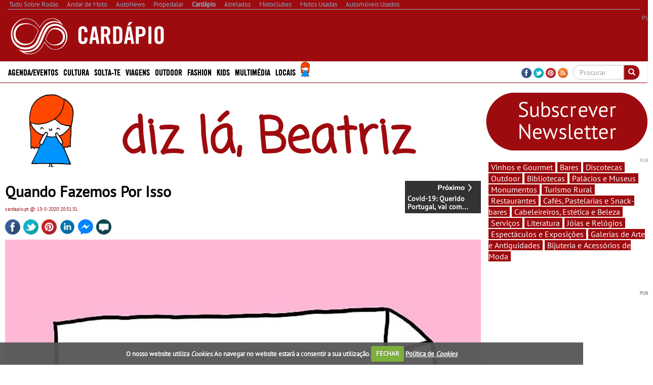

--- FILE ---
content_type: text/html; charset=utf-8
request_url: https://www.cardapio.pt/diz-la-beatriz/49038-quando-fazemos-por-isso/
body_size: 35860
content:


<!DOCTYPE html>
<html lang="pt">
<head>
    <meta http-equiv="Content-Type" content="text/html; charset=utf-8">
    <meta name="viewport" content="width=device-width, initial-scale=1.0">
	<meta http-equiv="refresh" content="1920" >

        <title>Quando Fazemos Por Isso - Diz l&#225;, Beatriz - Card&#225;pio</title>
        <meta name="description" content="porque [dizer, pensar, refilar, agradecer, elogiar] faz o mundo girar!">
        <meta property="og:type" content="article">
            <meta property="fb:app_id" content="607099182704044">
            <meta property="og:image:width" content="784">
            <meta property="og:image:height" content="784">
            <meta property="og:description" content="porque [dizer, pensar, refilar, agradecer, elogiar] faz o mundo girar!">
                <meta property="og:image" content="https://as.sobrenet.pt/s/image/tsr/brandm/content/og/dxaudyqhgwp1mlulgirl0we1uq2.jpg">
            <meta property="og:title" content="Quando Fazemos Por Isso">
            <meta property="og:url" content="https://www.cardapio.pt/diz-la-beatriz/49038-quando-fazemos-por-isso/">
            <link rel="canonical" href="https://www.cardapio.pt/diz-la-beatriz/49038-quando-fazemos-por-isso/" />
        <meta property="og:site_name" content="Card&#225;pio">
        <meta name="p:domain_verify" content="fe71d813bf1c22431039cc6e435c6a09">
    <meta property="og:locale" content="pt_PT" />
    <script type="application/ld+json">
        {
            "@context":"https://schema.org",
                "@type":"NewsMediaOrganization",
            "url":"https://www.cardapio.pt/",
            "name":"Card&#225;pio",
            "logo":"https://www.cardapio.pt/sites/cardapio/img/logo.png",
            "sameAs":[
                        "https://www.facebook.com/cardapio.pt"
                                                                                        ,
                        "https://twitter.com/cardapiopt "
                                                ,
                        "https://www.pinterest.com/cardapiopt/ "
            ]
                
                ,"address": {
                "@type": "PostalAddress",
                "streetAddress": "Avenida Duque de Loul&#233; N&#186; 38, Cave Esq. "
                    
                        ,"addressLocality": "Linda-a-Velha"
                    
                                                    
                        ,"postalCode": "2795-118"
                    
                                    
                        ,"addressCountry": "Portugal"
                    
                }
                
                    
                ,"contactPoint": {
                "@type": "ContactPoint",
                "contactType": "customer support"
                    
                        ,"telephone": "(+351) 216 004 596"
                    
                                    
                        ,"email": "contacto@cardapio.pt"
                    
                }
            
    }
    </script>


    <link rel="alternate" type="application/rss+xml" title="Card&#225;pio" href="https://www.cardapio.pt/feed/">
    <link rel="shortcut icon" type="image/x-icon" href="/sites/cardapio/img/favicon.ico">
        
    <link href="/cj/css/cardapio?v=Qh515CdF_s1FQ8LzaPG_sPpjRf44Ss4lNiyBQBXQU9c1" rel="stylesheet"/>



				<script>(function(){/*

				 Copyright The Closure Library Authors.
				 SPDX-License-Identifier: Apache-2.0
				*/
				'use strict';var g=function(a){var b=0;return function(){return b<a.length?{done:!1,value:a[b++]}:{done:!0}}},l=this||self,m=/^[\w+/_-]+[=]{0,2}$/,p=null,q=function(){},r=function(a){var b=typeof a;if("object"==b)if(a){if(a instanceof Array)return"array";if(a instanceof Object)return b;var c=Object.prototype.toString.call(a);if("[object Window]"==c)return"object";if("[object Array]"==c||"number"==typeof a.length&&"undefined"!=typeof a.splice&&"undefined"!=typeof a.propertyIsEnumerable&&!a.propertyIsEnumerable("splice"))return"array";
				if("[object Function]"==c||"undefined"!=typeof a.call&&"undefined"!=typeof a.propertyIsEnumerable&&!a.propertyIsEnumerable("call"))return"function"}else return"null";else if("function"==b&&"undefined"==typeof a.call)return"object";return b},u=function(a,b){function c(){}c.prototype=b.prototype;a.prototype=new c;a.prototype.constructor=a};var v=function(a,b){Object.defineProperty(l,a,{configurable:!1,get:function(){return b},set:q})};var y=function(a,b){this.b=a===w&&b||"";this.a=x},x={},w={};var aa=function(a,b){a.src=b instanceof y&&b.constructor===y&&b.a===x?b.b:"type_error:TrustedResourceUrl";if(null===p)b:{b=l.document;if((b=b.querySelector&&b.querySelector("script[nonce]"))&&(b=b.nonce||b.getAttribute("nonce"))&&m.test(b)){p=b;break b}p=""}b=p;b&&a.setAttribute("nonce",b)};var z=function(){return Math.floor(2147483648*Math.random()).toString(36)+Math.abs(Math.floor(2147483648*Math.random())^+new Date).toString(36)};var A=function(a,b){b=String(b);"application/xhtml+xml"===a.contentType&&(b=b.toLowerCase());return a.createElement(b)},B=function(a){this.a=a||l.document||document};B.prototype.appendChild=function(a,b){a.appendChild(b)};var C=function(a,b,c,d,e,f){try{var k=a.a,h=A(a.a,"SCRIPT");h.async=!0;aa(h,b);k.head.appendChild(h);h.addEventListener("load",function(){e();d&&k.head.removeChild(h)});h.addEventListener("error",function(){0<c?C(a,b,c-1,d,e,f):(d&&k.head.removeChild(h),f())})}catch(n){f()}};var ba=l.atob("aHR0cHM6Ly93d3cuZ3N0YXRpYy5jb20vaW1hZ2VzL2ljb25zL21hdGVyaWFsL3N5c3RlbS8xeC93YXJuaW5nX2FtYmVyXzI0ZHAucG5n"),ca=l.atob("WW91IGFyZSBzZWVpbmcgdGhpcyBtZXNzYWdlIGJlY2F1c2UgYWQgb3Igc2NyaXB0IGJsb2NraW5nIHNvZnR3YXJlIGlzIGludGVyZmVyaW5nIHdpdGggdGhpcyBwYWdlLg=="),da=l.atob("RGlzYWJsZSBhbnkgYWQgb3Igc2NyaXB0IGJsb2NraW5nIHNvZnR3YXJlLCB0aGVuIHJlbG9hZCB0aGlzIHBhZ2Uu"),ea=function(a,b,c){this.b=a;this.f=new B(this.b);this.a=null;this.c=[];this.g=!1;this.i=b;this.h=c},F=function(a){if(a.b.body&&!a.g){var b=
				function(){D(a);l.setTimeout(function(){return E(a,3)},50)};C(a.f,a.i,2,!0,function(){l[a.h]||b()},b);a.g=!0}},D=function(a){for(var b=G(1,5),c=0;c<b;c++){var d=H(a);a.b.body.appendChild(d);a.c.push(d)}b=H(a);b.style.bottom="0";b.style.left="0";b.style.position="fixed";b.style.width=G(100,110).toString()+"%";b.style.zIndex=G(2147483544,2147483644).toString();b.style["background-color"]=I(249,259,242,252,219,229);b.style["box-shadow"]="0 0 12px #888";b.style.color=I(0,10,0,10,0,10);b.style.display=
				"flex";b.style["justify-content"]="center";b.style["font-family"]="Roboto, Arial";c=H(a);c.style.width=G(80,85).toString()+"%";c.style.maxWidth=G(750,775).toString()+"px";c.style.margin="24px";c.style.display="flex";c.style["align-items"]="flex-start";c.style["justify-content"]="center";d=A(a.f.a,"IMG");d.className=z();d.src=ba;d.style.height="24px";d.style.width="24px";d.style["padding-right"]="16px";var e=H(a),f=H(a);f.style["font-weight"]="bold";f.textContent=ca;var k=H(a);k.textContent=da;J(a,
				e,f);J(a,e,k);J(a,c,d);J(a,c,e);J(a,b,c);a.a=b;a.b.body.appendChild(a.a);b=G(1,5);for(c=0;c<b;c++)d=H(a),a.b.body.appendChild(d),a.c.push(d)},J=function(a,b,c){for(var d=G(1,5),e=0;e<d;e++){var f=H(a);b.appendChild(f)}b.appendChild(c);c=G(1,5);for(d=0;d<c;d++)e=H(a),b.appendChild(e)},G=function(a,b){return Math.floor(a+Math.random()*(b-a))},I=function(a,b,c,d,e,f){return"rgb("+G(Math.max(a,0),Math.min(b,255)).toString()+","+G(Math.max(c,0),Math.min(d,255)).toString()+","+G(Math.max(e,0),Math.min(f,
				255)).toString()+")"},H=function(a){a=A(a.f.a,"DIV");a.className=z();return a},E=function(a,b){0>=b||null!=a.a&&0!=a.a.offsetHeight&&0!=a.a.offsetWidth||(fa(a),D(a),l.setTimeout(function(){return E(a,b-1)},50))},fa=function(a){var b=a.c;var c="undefined"!=typeof Symbol&&Symbol.iterator&&b[Symbol.iterator];b=c?c.call(b):{next:g(b)};for(c=b.next();!c.done;c=b.next())(c=c.value)&&c.parentNode&&c.parentNode.removeChild(c);a.c=[];(b=a.a)&&b.parentNode&&b.parentNode.removeChild(b);a.a=null};var ia=function(a,b,c,d,e){var f=ha(c),k=function(n){n.appendChild(f);l.setTimeout(function(){f?(0!==f.offsetHeight&&0!==f.offsetWidth?b():a(),f.parentNode&&f.parentNode.removeChild(f)):a()},d)},h=function(n){document.body?k(document.body):0<n?l.setTimeout(function(){h(n-1)},e):b()};h(3)},ha=function(a){var b=document.createElement("div");b.className=a;b.style.width="1px";b.style.height="1px";b.style.position="absolute";b.style.left="-10000px";b.style.top="-10000px";b.style.zIndex="-10000";return b};var K={},L=null;var M=function(){},N="function"==typeof Uint8Array,O=function(a,b){a.b=null;b||(b=[]);a.j=void 0;a.f=-1;a.a=b;a:{if(b=a.a.length){--b;var c=a.a[b];if(!(null===c||"object"!=typeof c||Array.isArray(c)||N&&c instanceof Uint8Array)){a.g=b-a.f;a.c=c;break a}}a.g=Number.MAX_VALUE}a.i={}},P=[],Q=function(a,b){if(b<a.g){b+=a.f;var c=a.a[b];return c===P?a.a[b]=[]:c}if(a.c)return c=a.c[b],c===P?a.c[b]=[]:c},R=function(a,b,c){a.b||(a.b={});if(!a.b[c]){var d=Q(a,c);d&&(a.b[c]=new b(d))}return a.b[c]};
				M.prototype.h=N?function(){var a=Uint8Array.prototype.toJSON;Uint8Array.prototype.toJSON=function(){var b;void 0===b&&(b=0);if(!L){L={};for(var c="ABCDEFGHIJKLMNOPQRSTUVWXYZabcdefghijklmnopqrstuvwxyz0123456789".split(""),d=["+/=","+/","-_=","-_.","-_"],e=0;5>e;e++){var f=c.concat(d[e].split(""));K[e]=f;for(var k=0;k<f.length;k++){var h=f[k];void 0===L[h]&&(L[h]=k)}}}b=K[b];c=[];for(d=0;d<this.length;d+=3){var n=this[d],t=(e=d+1<this.length)?this[d+1]:0;h=(f=d+2<this.length)?this[d+2]:0;k=n>>2;n=(n&
				3)<<4|t>>4;t=(t&15)<<2|h>>6;h&=63;f||(h=64,e||(t=64));c.push(b[k],b[n],b[t]||"",b[h]||"")}return c.join("")};try{return JSON.stringify(this.a&&this.a,S)}finally{Uint8Array.prototype.toJSON=a}}:function(){return JSON.stringify(this.a&&this.a,S)};var S=function(a,b){return"number"!==typeof b||!isNaN(b)&&Infinity!==b&&-Infinity!==b?b:String(b)};M.prototype.toString=function(){return this.a.toString()};var T=function(a){O(this,a)};u(T,M);var U=function(a){O(this,a)};u(U,M);var ja=function(a,b){this.c=new B(a);var c=R(b,T,5);c=new y(w,Q(c,4)||"");this.b=new ea(a,c,Q(b,4));this.a=b},ka=function(a,b,c,d){b=new T(b?JSON.parse(b):null);b=new y(w,Q(b,4)||"");C(a.c,b,3,!1,c,function(){ia(function(){F(a.b);d(!1)},function(){d(!0)},Q(a.a,2),Q(a.a,3),Q(a.a,1))})};var la=function(a,b){V(a,"internal_api_load_with_sb",function(c,d,e){ka(b,c,d,e)});V(a,"internal_api_sb",function(){F(b.b)})},V=function(a,b,c){a=l.btoa(a+b);v(a,c)},W=function(a,b,c){for(var d=[],e=2;e<arguments.length;++e)d[e-2]=arguments[e];e=l.btoa(a+b);e=l[e];if("function"==r(e))e.apply(null,d);else throw Error("API not exported.");};var X=function(a){O(this,a)};u(X,M);var Y=function(a){this.h=window;this.a=a;this.b=Q(this.a,1);this.f=R(this.a,T,2);this.g=R(this.a,U,3);this.c=!1};Y.prototype.start=function(){ma();var a=new ja(this.h.document,this.g);la(this.b,a);na(this)};
				var ma=function(){var a=function(){if(!l.frames.googlefcPresent)if(document.body){var b=document.createElement("iframe");b.style.display="none";b.style.width="0px";b.style.height="0px";b.style.border="none";b.style.zIndex="-1000";b.style.left="-1000px";b.style.top="-1000px";b.name="googlefcPresent";document.body.appendChild(b)}else l.setTimeout(a,5)};a()},na=function(a){var b=Date.now();W(a.b,"internal_api_load_with_sb",a.f.h(),function(){var c;var d=a.b,e=l[l.btoa(d+"loader_js")];if(e){e=l.atob(e);
				e=parseInt(e,10);d=l.btoa(d+"loader_js").split(".");var f=l;d[0]in f||"undefined"==typeof f.execScript||f.execScript("var "+d[0]);for(;d.length&&(c=d.shift());)d.length?f[c]&&f[c]!==Object.prototype[c]?f=f[c]:f=f[c]={}:f[c]=null;c=Math.abs(b-e);c=1728E5>c?0:c}else c=-1;0!=c&&(W(a.b,"internal_api_sb"),Z(a,Q(a.a,6)))},function(c){Z(a,c?Q(a.a,4):Q(a.a,5))})},Z=function(a,b){a.c||(a.c=!0,a=new l.XMLHttpRequest,a.open("GET",b,!0),a.send())};(function(a,b){l[a]=function(c){for(var d=[],e=0;e<arguments.length;++e)d[e-0]=arguments[e];l[a]=q;b.apply(null,d)}})("__d3lUW8vwsKlB__",function(a){"function"==typeof window.atob&&(a=window.atob(a),a=new X(a?JSON.parse(a):null),(new Y(a)).start())});}).call(this);

				window.__d3lUW8vwsKlB__("[base64]");
				</script>

	
	
	
    <script src="https://www.google.com/recaptcha/api.js?hl=pt-PT" async defer></script>
    <script src="//ajax.aspnetcdn.com/ajax/jQuery/jquery-1.10.2.min.js"></script>
	<script>
	    if (typeof jQuery == 'undefined')
	        document.write(unescape("%3Cscript src='/cj/jquery/1.10.2/jquery.min.js'%3E%3C/script%3E"));
	</script>
	<script src="//ajax.aspnetcdn.com/ajax/jquery.migrate/jquery-migrate-1.2.1.min.js"></script>
	<script>
	    if (typeof jQuery.migrateWarnings == 'undefined')
	        document.write(unescape("%3Cscript src='/cj/jquery/jquery-migrate-1.2.1.min.js'%3E%3C/script%3E"));
	</script>

    


        
            <script data-ad-client="ca-pub-1839959303375821" async src="https://pagead2.googlesyndication.com/pagead/js/adsbygoogle.js"></script>
<script>
            window.brandmScope = window.brandmScope || {};

            var googletag = googletag || {};
            googletag.cmd = googletag.cmd || [];

            function snRefreshGalleryAd() {
                if (googletag.pubads)
                    googletag.pubads().refresh([window.brandmScope.addSlotBMRosGallery]);
            }


            (function () {
                var gads = document.createElement('script');
                gads.async = true;
                gads.type = 'text/javascript';
                var useSSL = 'https:' == document.location.protocol;
                gads.src = (useSSL ? 'https:' : 'http:') +
                '//www.googletagservices.com/tag/js/gpt.js';
                var node = document.getElementsByTagName('script')[0];
                node.parentNode.insertBefore(gads, node);
            })();

            googletag.cmd.push(function () {
                //googletag.pubads().setForceSafeFrame(true);
                //  var pageConfig = {
                //	allowOverlayExpansion: true,
                //	allowPushExpansion: true/*,
                //	sandbox: false*/
                //  };
                //googletag.pubads().setSafeFrameConfig(pageConfig);

                var mapping_right = googletag.sizeMapping().
                  addSize([0, 0], []).
                  addSize([1364, 200], [[336, 280], [300, 250], [300, 300], [300, 600], [300, 1126]/*, [250, 500], [250, 250], [240, 400], [200, 200], [160, 600]*/]).
                  addSize([1170, 200], [[300, 250], [300, 300], [300, 600], [300, 1126]/*, [250, 500], [250, 250], [240, 400], [200, 200], [160, 600]*/]).
                  addSize([1020, 200], [[250, 500], [250, 250], [240, 400], [200, 200], [160, 600]]).
                  addSize([970, 200],  [[200, 400],                         [200, 200], [160, 600]]).
                    addSize([1000, 200], [[200, 200], [160, 600]]).
                  build(); // Desktop
                

                var mapping_top = googletag.sizeMapping().
                  addSize([0, 0], []).
                  addSize([1332, 200], [[728, 90], [468, 60]]).
                  addSize([1072, 200], [[468, 60]]).
                  build();
                var mapping_top_mobile = googletag.sizeMapping().
                  addSize([0, 0], []).
                  addSize([1000, 200], []). // Desktop
                  addSize([970, 200], [[970, 90], [970, 90], [728, 90], [468, 60], [320, 100]]).
                  addSize([728, 200], [[728, 90], [468, 60], [320, 100]]).
                  addSize([468, 200], [[468, 60], [320, 100]]).
                  addSize([320, 200], [[320, 100]]).
                  build();
                //if (  false && ( controllerAction=="Article.Article"
                //     || controllerAction == "Article.List")
                //    )
                //{
                //   <text>
                //    var mapping_inside = googletag.sizeMapping().
                //          addSize([1170, 200], [[728, 90]]). // Desktop
                //          addSize([0, 0], [300, 250]).
                //          build();
                //    </text>
                //}
                //else
                //{
                var mapping_section_sponsorship = googletag.sizeMapping().
                        addSize([0, 0], []).
                        addSize([1412, 200], [[970, 250], [970, 90], [728, 90], ]). // Desktop
                        addSize([1255, 200], [[900, 232], [728, 90], ]). // Desktop
                        addSize([1170, 200], [[815, 210], [728, 90], ]). // Desktop
                        addSize([1000, 200], [, [728, 90], ]). // Desktop
                        addSize([728, 200],  [[700, 180], [320, 100]]).
                        addSize([340, 200],  [[320, 100]]).
                        addSize([320, 200],  [[320, 100]]).
                        build();
                var mapping_inside_old = googletag.sizeMapping().
                        addSize([0, 0], []).
                        addSize([1412, 200], [[970, 250], [970, 90], [728, 90], [560, 315]]). // Desktop
                        addSize([1255, 200], [[900, 232], [728, 90], [560, 315]]). // Desktop
                        addSize([1170, 200], [[815, 210], [728, 90], [560, 315]]). // Desktop
                        addSize([728, 200],  [[700, 180], [560, 315]]).
                        addSize([340, 200],  [ [300, 250], [300, 300], [300, 600], [320, 100]]).
                        addSize([320, 200],  [ [300, 250], [300, 300], [300, 600]]).
                        build();

                var mapping_inside = googletag.sizeMapping().
                        addSize([0, 0], []).
                        addSize([1412, 200], [[970, 250], [970, 90], [728, 90], [560, 315]]). // Desktop
                        addSize([1255, 200], [[900, 232],            [728, 90], [560, 315]]). // Desktop
                        addSize([1170, 200], [[815, 210],            [728, 90], [560, 315]]). // Desktop
                        addSize([1040, 200],  [[700, 180], [560, 315]]).
                        addSize([620, 200],  [[600, 155], [560, 315]]).
                        addSize([340, 200],  [ [300, 250], [300, 300], [300, 600], [320, 100]]).
                        addSize([320, 200],  [ [300, 250], [300, 300], [300, 600]]).
                        addSize([270, 200],  [                         [250, 500]]).
                        build();
						
                var mapping_inside2 = mapping_inside;
				
                

                var mapping_footer = googletag.sizeMapping().
                        addSize([970, 200], [[970, 250], [970, 90], [728, 90], [468, 60], [320, 100]]).
                        addSize([728, 200], [[728, 90], [468, 60], [320, 100]]).
                        addSize([468, 200], [[468, 60], [320, 100]]).
                        addSize([320, 200], [[320, 100]]).
                        addSize([0, 0], []).
                        build();

                var mapping_gallery = googletag.sizeMapping().
                  addSize([940, 200], [[300, 250], [300, 300], [300, 600]]). // Desktop 
                addSize([0, 0], []).
                build();

                

				googletag.defineSlot('/307742930/BM_ROS_CLI_CLVR', [[1, 1],[250, 250], [300, 250], [728, 90], [970, 250]], 'div-gpt-ad-1438900304967-CLI-CLVR').addService(googletag.pubads());
                googletag.defineSlot('/307742930/ADM_SECTION_SPONSORSHIP', [728, 90], 'div-gpt-ad-Section_Sponsorship').defineSizeMapping(mapping_section_sponsorship).addService(googletag.pubads());



                            
            googletag.defineSlot('/307742930/BM_ros_atf_top', [728, 90], 'div-gpt-ad-1438900304967-0').defineSizeMapping(mapping_top).addService(googletag.pubads());
        

                            
            googletag.defineSlot('/307742930/BM_ros_atf_top_mobile', [728, 90], 'div-gpt-ad-1438900304967-4').defineSizeMapping(mapping_top_mobile).addService(googletag.pubads());
        

                            
            googletag.defineSlot('/307742930/BM_ros_atf_right', [300,250], 'div-gpt-ad-1438900304967-2').defineSizeMapping(mapping_right).addService(googletag.pubads());
        

                            
            googletag.defineSlot('/307742930/BM_ros_atf_bottom_right', [300,250], 'div-gpt-ad-1438900304967-3').defineSizeMapping(mapping_right).addService(googletag.pubads());
        

                            
            googletag.defineSlot('/307742930/BM_ros_bottom_right2', [300, 250], 'div-gpt-ad-1438900304967-10').defineSizeMapping(mapping_right).addService(googletag.pubads());
        

                            
            googletag.defineSlot('/307742930/BM_ros_bottom_right3', [300, 250], 'div-gpt-ad-1438900304967-11').defineSizeMapping(mapping_right).addService(googletag.pubads());
        

                            
            googletag.defineSlot('/307742930/BM_ros_bottom_right4', [300, 250], 'div-gpt-ad-1438900304967-13').defineSizeMapping(mapping_right).addService(googletag.pubads());
        

                            
            googletag.defineSlot('/307742930/BM_ros_insidecontent', [300, 250], 'div-gpt-ad-1438900304967-1').defineSizeMapping(mapping_inside).addService(googletag.pubads());
        

                            
            googletag.defineSlot('/307742930/BM_ros_insidecontent2', [300,250], 'div-gpt-ad-1438900304967-5').defineSizeMapping(mapping_inside2).addService(googletag.pubads());
        

                            
            googletag.defineSlot('/307742930/BM_ros_insidecontent3', [300,250], 'div-gpt-ad-1438900304967-6').defineSizeMapping(mapping_inside2).addService(googletag.pubads());
        

                            
            googletag.defineSlot('/307742930/BM_ros_insidecontent4', [300,250], 'div-gpt-ad-1438900304967-14').defineSizeMapping(mapping_inside2).addService(googletag.pubads());
        

                            
            googletag.defineSlot('/307742930/BM_ros_insidecontent5', [300,250], 'div-gpt-ad-1438900304967-15').defineSizeMapping(mapping_inside2).addService(googletag.pubads());
        

                            
            googletag.defineSlot('/307742930/BM_ros_prefooter', [300,250], 'div-gpt-ad-1438900304967-7').defineSizeMapping(mapping_inside2).addService(googletag.pubads());
        

               
                window.brandmScope.addSlotBMRosGallery =
                            
            googletag.defineSlot('/307742930/BM_ros_gallery', [300, 600], 'div-gpt-ad-1438900304967-9').defineSizeMapping(mapping_gallery).addService(googletag.pubads());
        



                
                //window.brandmScope.addSlot5 = googletag.defineOutOfPageSlot('/115303272/ADM_AllSite_OOP', 'div-gpt-ad-oop').addService(googletag.pubads());




                 var resizeTimer;
                var windowwidth = window.innerWidth;

                function resizer() {
                    googletag.pubads().refresh(null, { changeCorrelator: false });
                }

                var breakpoints = [];
                function buildMappingBreakpoints(mapping) {
                    mapping.forEach(
                        function myFunction(item, index) {
                            var i;
                            for (i = 0; i < breakpoints.length; i++)
                                if (breakpoints[i] == item[0][0])
                                    break;
                            if (i == breakpoints.length)
                                breakpoints.push(item[0][0]);
                        }
                            );
                }

                function buildBreakpoints() {
                    buildMappingBreakpoints(mapping_right);
                    buildMappingBreakpoints(mapping_top);
                    buildMappingBreakpoints(mapping_top_mobile);
                    buildMappingBreakpoints(mapping_inside);
                    buildMappingBreakpoints(mapping_inside2);
                    buildMappingBreakpoints(mapping_footer);
                    buildMappingBreakpoints(mapping_gallery);
                    breakpoints.sort(function (a, b) { return b - a });
                }
                buildBreakpoints();

                function calcBreakpoint(width) {
                    for (i = 0; i < breakpoints.length; i++)
                        if (width >= breakpoints[i])
                            break;
                    return i;
                }

                window.addEventListener("resize", function () {
                    var bp1 = calcBreakpoint(windowwidth);
                    var bp2 = calcBreakpoint(window.innerWidth);
                    windowwidth = window.innerWidth;
                    if (bp1 != bp2) {
                        clearTimeout(resizeTimer);
                        resizeTimer = setTimeout(resizer, 250);
                    }
                });



                        googletag.pubads().setTargeting("site", "cardapio");
		                    googletag.pubads().setTargeting("page-type", "article-news");

                googletag.pubads().enableSingleRequest();
                googletag.pubads().collapseEmptyDivs();
                googletag.enableServices();
            });
</script>
    
     <!-- Google tag (gtag.js) -->
    <script async src="https://www.googletagmanager.com/gtag/js?id=G-V5PEV85RNZ"></script>
    <script>
        window.dataLayer = window.dataLayer || [];
        function gtag() { dataLayer.push(arguments); }
        gtag('js', new Date());

            
            gtag('config', 'G-V5PEV85RNZ', { 'cookie_domain': 'cardapio.pt' } );
            
    </script>
    <script language="javascript">
            (function() {
                
                
                Frequency = 20; 

                GA_EventCategory = 'Page Interaction'; // Google Analytics event category
                GA_EventAction = 'Scroll Down'; // Google Analytics event action.

                /************ DON'T EDIT BELOW THIS PART ************/
                _frequency = Frequency;
                _repentance = 100 / Frequency;
                var _scrollMatrix = new Array();
                for (ix = 0; ix < _repentance; ix++) {
                    _scrollMatrix[ix] = [_frequency, 'false'];
                    _frequency = Frequency + _frequency;
                }
                $(document).scroll(function (e) {
                    for (iz = 0; iz < _scrollMatrix.length; iz++) {
                        if (($(window).scrollTop() + $(window).height() >= $(document).height() * _scrollMatrix[iz][0] / 100) && (_scrollMatrix[iz][1] == 'false')) {
                            _scrollMatrix[iz][1] = 'true';
                            //if (_scrollMatrix[iz][0]>=60)
                            //    ga('send', 'event', GA_EventCategory, GA_EventAction, _scrollMatrix[iz][0] + '%');
                            //else
                            //    ga('send', 'event', GA_EventCategory, GA_EventAction, _scrollMatrix[iz][0] + '%', {'nonInteraction': true});
                            if (_scrollMatrix[iz][0] >= 60)
                                gtag('event', GA_EventAction, { 'event_category': GA_EventCategory, 'event_label': _scrollMatrix[iz][0] + '%' });
                            else
                                gtag('event', GA_EventAction, { 'event_category': GA_EventCategory, 'event_label': _scrollMatrix[iz][0] + '%', 'non_interaction': true });
                        }
                    }
                });
            })();
    </script>



    
<style>
    .content_title_color {
        color: #9E0B0F;
    }
    .catalog-product-features-label-group {
        color: #9E0B0F;
    }
    .sn-page-title  {
        border-bottom-color: #9E0B0F;
    }
    .bm-title-hr {
        background: #9E0B0F;
    }
    .more-places-list h4{
        color: #9E0B0F;
    }
    .media-datetime {
        background-color: #9E0B0F;
        color: #FFF;
        font-size: 13px;
        padding-left: 4px;
        padding-right: 4px;
    }
    .count-widget{
        color: #9E0B0F;
    }

.sn-site-background-menu
{
    background-color: #9E0B0F;
    color:#FFF;
}

.mini-news-header
{
    background-color: #9E0B0F;
}

.mini-news .stripped:hover, .mini-news .stripped-odd:hover
{
    color: #9E0B0F;
}


</style>




    <style>


        .sn-widget-place-brands img {
        border: 2px solid #9E0B0F;
        }

        .sn-content .content-block-title
        {
            color:#9E0B0F;
            font-size:1.2em;
        }
        /*.sn-content h2.content-block-title:before
        {
            content: '\2022   '
        }*/

        .layout-menu-bar .navbar-default .navbar-nav > li > a:hover, .layout-menu-bar .navbar-default .navbar-nav > li >a:focus {
                        background-color:#9E0B0F;
            color:#ffffff;
            height:42px;
                    }
        .navbar-toggle {
                        margin:5px 0px 2px 20px;
                        background-color: rgb(241, 241, 241);
                    }

        .link_color a {
                        color:#9E0B0F;
                    }
        .brand_hover:hover{
                        background-color:#9E0B0F;
                    }
        .brand_hover:hover a, .brand_hover:hover p{
                        color:#fff !important;
            background-color:#9E0B0F;
                    }
        .multimedia-box a {
                        color:#9E0B0F;
                    }
        .multimedia-box .hover_highlight a:hover{
                        color:#fff;
            background-color:#9E0B0F;
                    }
        .multimedia-box .hover_highlight:hover{
                        background-color:#9E0B0F;
                    }

        .source-new {
             font-size:10px;
                    color: #9E0B0F;
                }
                .source-new .author {
                    font-weight: bold;
                }
        .panel-default h4 > a {
            color: #9E0B0F;
        }
        .body-bottom-padding {
            background-color: #EFEFEF;
        }
        .heading-bar {
            background-color: #EFEFEF;
        }
        .primary-menu {
            background-color: #9E0B0F;
            max-height:42px;
        }
        .url-ask-proposal-btn.btn-default{
            background-color: #e84336;
            color: #FFF;
            border-color: #af4d41;
        }
        .url-ask-proposal-btn.btn-default:hover,
        .url-ask-proposal-btn.btn-default:focus,
        .url-ask-proposal-btn.btn-default:active,
        .url-ask-proposal-btn.btn-default.active,
        .open > .url-ask-proposal-btn.dropdown-toggle.btn-default {
            background-color: #9E0B0F;
            color: #FFF;
        }

        .btn-default {
            color: #fff;
          background-color: #9E0B0F;
            border-color: #ccc;
        }
        .primary-menu .btn-default{
            background-color: #9E0B0F;
        }

        .btn-default:hover,
        .btn-default:focus,
        .btn-default:active,
        .btn-default.active,
        .open > .dropdown-toggle.btn-default {
            color: #333;
              background-color: #e6e6e6;
              border-color: #adadad;
        }
.btn-default.disabled, .btn-default[disabled], fieldset[disabled] .btn-default, .btn-default.disabled:hover, .btn-default[disabled]:hover, fieldset[disabled] .btn-default:hover, .btn-default.disabled:focus, .btn-default[disabled]:focus, fieldset[disabled] .btn-default:focus, .btn-default.disabled:active, .btn-default[disabled]:active, fieldset[disabled] .btn-default:active, .btn-default.disabled.active, .btn-default[disabled].active, fieldset[disabled] .btn-default.active {
            color: #333;
}


        .navbar-default .navbar-collapse, .navbar-default .navbar-form {
            border-color: #9E0B0F;

        }
        .navbar .nav > li > a {
            color: #FFFFFF;
        }
        .news > a > h1, .news > a > h4 {
            color: #9E0B0F;
        }
/*        .media p > button{
            background-color: #9E0B0F;
            color:#fff;
        }*/
        .news > a > p {
            color: #000000;
        }
        .media-box .multimedia-box > h4 {
            color: #9E0B0F;
        }
        .title_box a:hover {
            color: #9E0B0F;
        }
        .navbar .nav li.dropdown.active > .dropdown-toggle {
            background-color: transparent;
            color: #FFFFFF;
            height:42px;
        }
        h4.menuTitle, td.menuTitle, strong.menuTitle {
            color: #9E0B0F;
        }


        .well-rotator a.thumbnail:hover, a.thumbnail:focus {
            background-color:#9E0B0F;
            color:#FFFFFF;
            border-radius:0px;
        }

        .well-rotator a.thumbnail {
            color:#9E0B0F;
        }

        h1, h4, h5 {
            font-size:17.5px;
            color: #9E0B0F;
        }
        h4, h5 {
            font-size:14px;
        }
        h2 {
            color: #9E0B0F;
        }

        .menuTitle {
            color:#9E0B0F;
        }

        /*PROMOTIONS DESIGN + CSS Countdown widget */

        .promo-button {
            background-color: #9E0B0F;
            height:30px;
            width:90px;
            color: #ffffff;
            text-align: center;
            vertical-align: middle;
            margin-top:27px;
        }

        .condition {
            color: #9E0B0F;
            font-weight:bold;
        }

        .tag-color-site, .tag-color-site a:hover, .tag-color-site a:focus{
            background-color: #9E0B0F;
            color: #fff;
        }

        .search-section-link, .search-section-link a:hover, .search-section-link a:focus{
            background-color: #9E0B0F;
            color: #fff !important;

            padding: 0 5px 0 5px;
        }
        .search-section-title-link, .search-section-title-link a:hover, .search-section-title-link a:focus{
            color: #9E0B0F !important;

            padding: 0 5px 0 5px;
        }


        /* CSS Datas de Eventos */

        .main-articles .media-datetime {
            background-color: #9E0B0F;
            color: #FFF;
            font-size: 13px;
            padding-left: 4px;
            padding-right: 4px;
        }

        .main-articles .media-datetime {
            background-color: #9E0B0F;
            color: #FFF;
            font-size: 14px;
            padding-left: 4px;
            padding-right: 4px;
        }

        .main-articles .hover_highlight {
            padding-right: 0;
        }

/*        .more-news-list .media {
            padding-bottom: 10px;
        }*/

        /******** COUNTDOWN ********/
        .countdown_amount {
            color:#9E0B0F;
        }


        /***** PV_ListElement ****/
/*        .main-articles .media.hover_highlight {
            margin-top:0px !important;
        }*/


		
            .mm-left .content-block-image {
            margin-right: 10px;
            }
		

    </style>
</head>
<body class="body-background">

<div id='div-gpt-ad-1438900304967-CLI-CLVR' style='width:0px; height:0px;'></div>





    
        <div id="InviteSelectUserPreferencesModalForm" data-toggle="modal" data-backdrop="static" data-keyboard="false" class="modal" tabindex="-1" role="dialog" aria-hidden="true">
        </div>
        <script>
            var snBrandmUP = {};
            jQuery(function ($) {
                var d = new Date();
                var ts = (((((d.getFullYear() * 100 + d.getMonth()) * 100 + d.getDate()) * 100 + d.getHours()) * 100 + d.getMinutes()) * 100 + d.getSeconds()) * 1000 + d.getMilliseconds() + "-" + Math.floor((Math.random() * 100000));
                var lastPage = $.cookie('BrandM_UPV2_LastPage');
                var waitTill = $.cookie('BrandM_UPV2_WaitTill');
                var waitWhy = $.cookie('BrandM_UPV2_WaitState');
                var lastCampaignCode = $.cookie('BM_UPV2_LastCC');
                var curPage = Date.now();
                var canShow = false;
                var showPopUp = false;
                var campaignCode = '';
                var showHighlight = false;
                var msDay = 1000 * 60 * 1440;

                var debAction = '';
                var debLabel = '';

                var timeToShowPopup = 2000;

                function mobilecheck() {
                    var check = false;
                    (function (a) { if (/(android|bb\d+|meego).+mobile|avantgo|bada\/|blackberry|blazer|compal|elaine|fennec|hiptop|iemobile|ip(hone|od)|iris|kindle|lge |maemo|midp|mmp|mobile.+firefox|netfront|opera m(ob|in)i|palm( os)?|phone|p(ixi|re)\/|plucker|pocket|psp|series(4|6)0|symbian|treo|up\.(browser|link)|vodafone|wap|windows ce|xda|xiino/i.test(a) || /1207|6310|6590|3gso|4thp|50[1-6]i|770s|802s|a wa|abac|ac(er|oo|s\-)|ai(ko|rn)|al(av|ca|co)|amoi|an(ex|ny|yw)|aptu|ar(ch|go)|as(te|us)|attw|au(di|\-m|r |s )|avan|be(ck|ll|nq)|bi(lb|rd)|bl(ac|az)|br(e|v)w|bumb|bw\-(n|u)|c55\/|capi|ccwa|cdm\-|cell|chtm|cldc|cmd\-|co(mp|nd)|craw|da(it|ll|ng)|dbte|dc\-s|devi|dica|dmob|do(c|p)o|ds(12|\-d)|el(49|ai)|em(l2|ul)|er(ic|k0)|esl8|ez([4-7]0|os|wa|ze)|fetc|fly(\-|_)|g1 u|g560|gene|gf\-5|g\-mo|go(\.w|od)|gr(ad|un)|haie|hcit|hd\-(m|p|t)|hei\-|hi(pt|ta)|hp( i|ip)|hs\-c|ht(c(\-| |_|a|g|p|s|t)|tp)|hu(aw|tc)|i\-(20|go|ma)|i230|iac( |\-|\/)|ibro|idea|ig01|ikom|im1k|inno|ipaq|iris|ja(t|v)a|jbro|jemu|jigs|kddi|keji|kgt( |\/)|klon|kpt |kwc\-|kyo(c|k)|le(no|xi)|lg( g|\/(k|l|u)|50|54|\-[a-w])|libw|lynx|m1\-w|m3ga|m50\/|ma(te|ui|xo)|mc(01|21|ca)|m\-cr|me(rc|ri)|mi(o8|oa|ts)|mmef|mo(01|02|bi|de|do|t(\-| |o|v)|zz)|mt(50|p1|v )|mwbp|mywa|n10[0-2]|n20[2-3]|n30(0|2)|n50(0|2|5)|n7(0(0|1)|10)|ne((c|m)\-|on|tf|wf|wg|wt)|nok(6|i)|nzph|o2im|op(ti|wv)|oran|owg1|p800|pan(a|d|t)|pdxg|pg(13|\-([1-8]|c))|phil|pire|pl(ay|uc)|pn\-2|po(ck|rt|se)|prox|psio|pt\-g|qa\-a|qc(07|12|21|32|60|\-[2-7]|i\-)|qtek|r380|r600|raks|rim9|ro(ve|zo)|s55\/|sa(ge|ma|mm|ms|ny|va)|sc(01|h\-|oo|p\-)|sdk\/|se(c(\-|0|1)|47|mc|nd|ri)|sgh\-|shar|sie(\-|m)|sk\-0|sl(45|id)|sm(al|ar|b3|it|t5)|so(ft|ny)|sp(01|h\-|v\-|v )|sy(01|mb)|t2(18|50)|t6(00|10|18)|ta(gt|lk)|tcl\-|tdg\-|tel(i|m)|tim\-|t\-mo|to(pl|sh)|ts(70|m\-|m3|m5)|tx\-9|up(\.b|g1|si)|utst|v400|v750|veri|vi(rg|te)|vk(40|5[0-3]|\-v)|vm40|voda|vulc|vx(52|53|60|61|70|80|81|83|85|98)|w3c(\-| )|webc|whit|wi(g |nc|nw)|wmlb|wonu|x700|yas\-|your|zeto|zte\-/i.test(a.substr(0, 4))) check = true; })(navigator.userAgent || navigator.vendor || window.opera);
                    return check;
                };

                try {
                    if (lastPage) {
                        lastPage = parseInt(lastPage);
                        if (curPage - lastPage <= msDay)
                            canShow = true;
                    }
					//else
					//	canShow=true;



                    if (!waitTill) {
                        showPopUp = canShow;
                    }
                    if (canShow && !showPopUp && campaignCode != '' && campaignCode != lastCampaignCode/* && !mobilecheck()*/)
                    {
                        showHighlight = true;
                    }
                    if (showPopUp)
                        debAction = "Ok1Ok2";
                    else if (showHighlight)
                        debAction = "Ok1~Ok2HL";
                    else if (canShow)
                        debAction = "Ok1~Ok2";
                    else
                        debAction = "~Ok1~Ok2";
                    if (waitWhy)
                        debAction += ":" + waitWhy;
                    if (waitTill) {
                        var days = Math.floor((parseInt(waitTill) - curPage) / msDay);
                        debLabel = days;
                    }
                }
                catch (e) {
                    debLabel += ": " + debAction + ": " + e.message;
                    debAction = 'Exception';
                }
                    
                //if (!(ga == null))
                //    ga('send', 'event', 'UserPreferencesDebV2', debAction, "[" + ts + "] " + debLabel, { nonInteraction: true });
                if (!(gtag == null))
                    gtag('event', debAction, { 'event_category': 'UserPreferencesDebV2', 'event_label': "[" + ts + "] " + debLabel, 'non_interaction': true });
                
                $.cookie('BrandM_UPV2_LastPage', curPage, {
                    domain: 'cardapio.pt',
                    path: '/',
                    expires: 7
                });

                function doState(action, label, days) {
                    //if (!(ga == null))
                    //{
                    //    if (label)
                    //        ga('send', 'event', 'UserPreferencesV2', action, "[" + ts + "] " + label, { nonInteraction: true });
                    //    else
                    //        ga('send', 'event', 'UserPreferencesV2', action, "[" + ts + "]", { nonInteraction: true });
                    //}
                    if (!(gtag == null)) {
                        if (label)
                            gtag('event', action, { 'event_category': 'UserPreferencesV2', 'event_label': "[" + ts + "] " + label, 'non_interaction': true });
                        else
                            gtag('event', action, { 'event_category': 'UserPreferencesV2', 'event_label': "[" + ts + "]", 'non_interaction': true });
                    }
                    if (days != 0) {
                        $.cookie('BrandM_UPV2_WaitTill', curPage + days * msDay, {
                            domain: 'cardapio.pt',
                            path: '/',
                            expires: days
                        });
                        $.cookie('BrandM_UPV2_WaitState', action, {
                            domain: 'cardapio.pt',
                            path: '/',
                            expires: days
                        });
                    }
                }


                $('#InviteSelectUserPreferencesModalForm').on('shown.bs.modal', function () {
                    $("#invite-select-user-preferences-modal-form input[name='Email']").focus();
                })


                $('.invite-select-user-preferences-modal-btn').on('click', function () {
                    doState('PopupMan', '', 2);
                    $('#InviteSelectUserPreferencesModalForm').html('');
                    $('#InviteSelectUserPreferencesModalForm').load('/invite-select-user-preferences-modal/');
                    
                    $('#InviteSelectUserPreferencesModalForm').modal({
                        backdrop: 'static',
                        keyboard: false,
                        toggle: 'modal' 
                    });
                });
                if (showPopUp) {
                    setTimeout(function () {
                        doState('PopupAuto', '', 2);
                        $('#InviteSelectUserPreferencesModalForm').html('');
                        $('#InviteSelectUserPreferencesModalForm').load('/invite-select-user-preferences-modal/');
                        $('#InviteSelectUserPreferencesModalForm').modal({
                            backdrop: 'static',
                            keyboard: false,
                            toggle: 'modal'
                        });
                    }, timeToShowPopup);
                }
                else if (showHighlight)
                {
                    setTimeout(function () {
                        doState('HighlightPopup', '', 0);
                        $.cookie('BM_UPV2_LastCC', '', {
                            domain: 'cardapio.pt',
                            path: '/',
                            expires: 30
                        });
                        $('#InviteSelectUserPreferencesModalForm').html('');
                        $('#InviteSelectUserPreferencesModalForm').load('/invite-select-user-preferences-modal/?cc=');
                        $('#InviteSelectUserPreferencesModalForm').modal({
                            backdrop: 'static',
                            keyboard: false,
                            toggle: 'modal'
                        });
                    }, timeToShowPopup);
                }

                snBrandmUP.highlightClose = function (campaignCode) {
                    doState('HighlightClose', campaignCode, 0);
                }
                snBrandmUP.highlightClick = function (campaignCode) {
                    doState('HighlightClick', campaignCode, 0);
                }
                snBrandmUP.regDone = function (services) {
                    doState('Done', services, 180);
                }
                snBrandmUP.regDoneNew = function (services) {
                    doState('DoneNew', services, 180);
                }

                snBrandmUP.regLater = function () {
                    doState('Later', '', 15);
                }

                snBrandmUP.regNoOtherNews = function () {
                    doState('NoOtherNews', '', 0);
                }

                snBrandmUP.regAlready = function () {
                    doState('Already', '', 90);
                }

                snBrandmUP.regClose = function () {
                    doState('Close', '', 15);
                }

                snBrandmUP.regValidationError = function (message) {
                    doState('ValError', message, 7);
                }

                snBrandmUP.regError = function (message) {
                    doState('Error', message, 7);
                }

                snBrandmUP.completeReg = function () {
                    doState('CompleteRegistration', '', 0);
                }

                snBrandmUP.login = function () {
                    doState('Login', '', 0);
                }
            });
        </script>



    


<script>
    window.fbAsyncInit = function () {
        FB.init({
            appId : '607099182704044',
            autoLogAppEvents: true,
            xfbml: true,
            version: 'v8.0'
        });
    };
</script>
<script async defer crossorigin="anonymous" src="https://connect.facebook.net/pt_PT/sdk.js"></script>




    


<div class="top-bar" id="brandm_portal_top_bar"> 
        <div class="visible-xs" style="overflow:hidden" id="brandm_portal_top_bar-mobile">
            <div class="container">
                <div class="row">
                    <div class="col-sm-12">
                        <ul>
                            <li><a href="//www.andardemoto.pt">Andar de Moto</a></li>
                            <li><a href="//www.autonews.pt">Auto News</a></li>
                            <li><a href="//www.propedalar.com/">Propedalar</a></li>
                            <li><a href="//www.cardapio.pt/">Cardápio</a></li>
                        </ul>
                    </div>
                </div>
            </div>
        </div>
    <div class="hidden-xs">
        <div class="container">
            <div class="row">
                <div class="col-sm-12">
                    <ul>
        <li><a href="https://www.tudosobrerodas.pt/" >Tudo Sobre Rodas</a></li>
        <li><a href="https://www.andardemoto.pt/" >Andar de Moto</a></li>
        <li><a href="https://www.autonews.pt/" >AutoNews</a></li>
        <li><a href="https://www.propedalar.pt/" >Propedalar</a></li>
        <li><a href="https://www.cardapio.pt/"  class='active'>Card&#225;pio</a></li>
        <li><a href="https://www.atrelados.com/" >Atrelados</a></li>
                                <li><a href="https://motoclubes.andardemoto.pt/" >Motoclubes</a></li>
        <li><a href="https://motasusadas.andardemoto.pt/" >Motos Usadas</a></li>
        <li><a href="https://usados.autonews.pt/" >Autom&#243;veis Usados</a></li>
                    </ul>
                </div>
            </div>
        </div>
    </div>
</div>

    <div>
        

    <style>
        .sn-layout-desktop .pub:after {
            right: -25px;
        }

        .layout-site-bar {
            padding-left: 0px;
            padding-right: 0px;
            padding-bottom: 0px;
            background-color: #9E0B0F;
        }

        #brandm_portal_top_bar {
            background-color: #000000;
        }

        .sn-layout-mobile,
        .sn-layout-desktop {
            display: none;
            /*background-color: #9E0B0F;*/
        }

        .layout-site-bar h1 {
            display: inline-block;
        }

        @media all and (max-width: 604px) {
            .sn-layout-mobile {
                display: block;
            }

            .layout-site-bar img.sn-layout-mobile {
                margin: 0 auto;
                display: inline-block;
            }
        }



        @media all and (min-width: 753px) {
            .sn-layout-desktop {
                display: block;
            }

            .layout-site-bar img.sn-layout-desktop {
                display: inline-block;
            }
        }
    </style>
    <div class="container sn-layout-mobile">
        <div class="row" style="text-align:center;padding-left:0px;padding-right:0px;margin-top:0px">
            


    <div id='div-gpt-ad-1438900304967-4' class="pub" style="text-align:center;display:inline;clear:both">
            <script>
                googletag.cmd.push(function () { googletag.display('div-gpt-ad-1438900304967-4'); });
            </script>
    </div>


        </div>
    </div>
    <div class="layout-site-bar">
        <div class="container">
            <div class="row">
                <div class="col-md-12" style="padding-left:15px;padding-right:15px">
                        <a href="https://www.cardapio.pt/">
                            <img width="320" height="100" class="img-responsive sn-layout-mobile sn-layout-desktop" src="/sites/cardapio/img/logo-menu.png?v3" alt="Quando Fazemos Por Isso - Diz l&#225;, Beatriz - Card&#225;pio">
                        </a>

                    <div class="sn-layout-desktop" style="padding-right:0px;position: absolute;right:15px;top:3px;padding-right:0px;">
                        


        <div id='div-gpt-ad-1438900304967-0' class="pub" style="text-align:center;display:inline;clear:both">
            <script>
            googletag.cmd.push(function () { googletag.display('div-gpt-ad-1438900304967-0'); });
            </script>
        </div>


                    </div>
                </div>
            </div>
        </div>
    </div>

    </div>
    <nav>


<div class="row megamenu">
    <nav class="navbar navbar-static-top layout-menu-bar navbar-default" role="navigation">
        <div class="navbar yamm navbar-default" style="margin-bottom:2px">
            <div class="primary-menu">
                <div class="container" style="height:42px; "><!-- padding:0px 2017/12-29-->
                    <div class="navbar-header">
                        <button data-target="#nav1" data-toggle="collapse" class="navbar-toggle pull-left">
                          <span class="sr-only">Toggle navigation</span>
                          <span class="icon-bar"></span>
                          <span class="icon-bar"></span>
                          <span class="icon-bar"></span>
                        </button>
                        
                            <form class="navbar-right navbar-form" action="https://www.cardapio.pt/pesquisa/" method="get">
                                <div class="form-inline pull-right">
                                    <div class="input-append"> 
                                        <input type="text" name="q" class="search-query search_behavior form-control pull-left" placeholder="Procurar"><button type="submit" class="btn btn-default"><span class="glyphicon glyphicon-search"></span></button> 
                                    </div>
                                </div>
                            </form>
                        <div id="social-btn">
                                    <a target="_blank" href="https://www.facebook.com/cardapio.pt"><img src="/img/sm2/facebook.png" width="20" height="20" alt="Facebook"></a>
                                    <a target="_blank" href="https://twitter.com/cardapiopt"><img src="/img/sm2/twitter.png" width="20" height="20" alt="Twitter"></a>
                                    <a target="_blank" href="https://www.pinterest.com/cardapiopt/"><img src="/img/sm2/pinterest.png" width="20" height="20" alt="Pinterest"></a>
                                <a target="_blank" href="/feed/"><img src="/img/sm2/rss.png" width="20" height="20" alt="RSS"></a>
                        </div> 
                        </div> 
                        <div id="nav1" class="collapse navbar-collapse">
                            <ul class="nav navblue navbar-nav" id="click_menu">   
                                        <li class=""><a href="/eventos/">Agenda/Eventos</a></li>       
                                        <li class="visible-xs"><a href="/diz-la-Beatriz/">diz lá, Beatriz</a></li>       
                                        <li class="dropdown ">
                                            <a class="dropdown-toggle disabled" data-toggle="dropdown">Cultura</a>

                                            <ul class="dropdown-menu">
		                                            <li style="min-width:500px">
                                                        <ul class="list-unstyled col-sm-6" style="padding-left:0px;padding-right:0px;">
                                                                    <li><a style="font-weight:normal" href="/arquitectura-design/">Arquitectura e Design</a></li>
                                                                    <li><a style="font-weight:normal" href="/pintura-escultura/">Pintura e Escultura</a></li>
                                                                    <li><a style="font-weight:normal" href="/fotografia/">Fotografia</a></li>
                                                                    <li><a style="font-weight:normal" href="/cinema/">Cinema e TV</a></li>
                                                                    <li><a style="font-weight:normal" href="/teatro/">Teatro</a></li>
                                                        </ul>
                                                        <ul class="list-unstyled col-sm-6" style="padding-left:0px;padding-right:0px;">
                                                                    <li><a style="font-weight:normal" href="/danca/">Dança</a></li>
                                                                    <li><a style="font-weight:normal" href="/musica/">Música</a></li>
                                                                    <li><a style="font-weight:normal" href="/literatura/noticias/">Literatura</a></li>
                                                                    <li><a style="font-weight:normal" href="/exposicoes/">Exposições</a></li>
                                                        </ul>
                                                    </li>
                                            </ul>
                                    </li>                                                                  
                                        <li class="dropdown ">
                                            <a class="dropdown-toggle disabled" data-toggle="dropdown">Solta-te</a>

                                            <ul class="dropdown-menu">
                                                    <li>
                                                        <div class="col-sm-2 col-md-2">
                                                            <ul class="list-unstyled">
                                                                        <li><a style="font-weight:normal" href="/restaurantes/noticias/">Restaurantes</a></li>
                                                                        <li><a style="font-weight:normal" href="/vinhos-e-gourmet/noticias/">Vinhos e Gourmet</a></li>
                                                                        <li><a style="font-weight:normal" href="/gastronomia/">Gastronomia</a></li>
                                                            </ul>
                                                        </div>
                                                    </li>
                                            </ul>
                                    </li>                                                                  
                                        <li class="dropdown ">
                                            <a class="dropdown-toggle disabled" data-toggle="dropdown">Viagens</a>

                                            <ul class="dropdown-menu">
                                                    <li>
                                                        <div class="col-sm-2 col-md-2">
                                                            <ul class="list-unstyled">
                                                                        <li><a style="font-weight:normal" href="/hoteis/">Hóteis</a></li>
                                                                        <li><a style="font-weight:normal" href="/turismo-rural/noticias/">Turismo Rural</a></li>
                                                                        <li><a style="font-weight:normal" href="/destinos/">Destinos</a></li>
                                                            </ul>
                                                        </div>
                                                    </li>
                                            </ul>
                                    </li>                                                                  
                                        <li class=""><a href="/outdoor/noticias/">Outdoor</a></li>       
                                        <li class=""><a href="/fashion/">Fashion</a></li>       
                                        <li class=""><a href="/kids/">Kids</a></li>       
                                        <li class="dropdown ">
                                            <a class="dropdown-toggle disabled" data-toggle="dropdown">Multimédia</a>

                                            <ul class="dropdown-menu">
                                                    <li>
                                                        <div class="col-sm-2 col-md-2">
                                                            <ul class="list-unstyled">
                                                                        <li><a style="font-weight:normal" href="/multimedia/">Multimédia</a></li>
                                                                        <li><a style="font-weight:normal" href="/media-paovinho/">Pão e Vinho</a></li>
                                                                        <li><a style="font-weight:normal" href="/media-outdoor/">Outdoor</a></li>
                                                            </ul>
                                                        </div>
                                                    </li>
                                            </ul>
                                    </li>                                                                  
                                        <li class="dropdown ">
                                            <a class="dropdown-toggle disabled" data-toggle="dropdown">Locais</a>

                                            <ul class="dropdown-menu">
		                                            <li style="min-width:500px">
                                                        <ul class="list-unstyled col-sm-6" style="padding-left:0px;padding-right:0px;">
                                                                    <li><a style="font-weight:normal" href="/restaurantes/dir/">Restaurantes</a></li>
                                                                    <li><a style="font-weight:normal" href="/cafes-e-pastelarias/dir/">Cafés e Pastelarias</a></li>
                                                                    <li><a style="font-weight:normal" href="/vinhos-e-gourmet/dir/">Vinhos e Gourmet</a></li>
                                                                    <li><a style="font-weight:normal" href="/turismo-rural/dir/">Turismo Rural</a></li>
                                                                    <li><a style="font-weight:normal" href="/outdoor/dir/">Outdoor</a></li>
                                                                    <li><a style="font-weight:normal" href="/bibliotecas/dir/">Bibliotecas</a></li>
                                                                    <li><a style="font-weight:normal" href="/monumentos/dir/">Monumentos</a></li>
                                                                    <li><a style="font-weight:normal" href="/museus/dir/">Palácios e Museus</a></li>
                                                                    <li><a style="font-weight:normal" href="/estetica-e-beleza/dir/">Estética e Beleza</a></li>
                                                        </ul>
                                                        <ul class="list-unstyled col-sm-6" style="padding-left:0px;padding-right:0px;">
                                                                    <li><a style="font-weight:normal" href="/joias-e-relogios/dir/">Jóias e Relógios</a></li>
                                                                    <li><a style="font-weight:normal" href="/espectaculos-e-exposicoes/dir/">Espectáculos e Exposições</a></li>
                                                                    <li><a style="font-weight:normal" href="/arte-e-antiguidades/dir/">Galerias de Arte e Antiguidades</a></li>
                                                                    <li><a style="font-weight:normal" href="/literatura/dir/">Literatura</a></li>
                                                                    <li><a style="font-weight:normal" href="/servicos/dir/">Serviços</a></li>
                                                                    <li><a style="font-weight:normal" href="/bares/dir/">Bares</a></li>
                                                                    <li><a style="font-weight:normal" href="/discotecas/dir/">Discotecas</a></li>
                                                        </ul>
                                                    </li>
                                            </ul>
                                    </li>                                                                  
                                        <li class="hidden-xs">
                                            <a href="/diz-la-Beatriz/" style="padding-top:0px">
                                                <img src="https://www.cardapio.pt/sites/cardapio/comics-beatriz/comics-beatriz-30px-t.png" title="diz l&#225;, Beatriz" alt="diz l&#225;, Beatriz"/>
                                            </a>
                                        </li>
  
                                        <li class="visible-xs"><a href="#" class="invite-select-user-preferences-modal-btn">Subscrever Newsletter</a></li>
             

                            </ul>
                        </div>   
                </div>
            </div>
        </div>
    </nav>

</div>

<style>
    .location-menu li.location-menu-label
    {
        background-color:#000;
        color:#FFF;
        padding: 0px 5px 2px 5px;
     }
    .location-menu li.location-menu-label .glyphicon
    {
        font-size:12px;
     }

    .location-menu a
    {
        display:inline-block;
        color:#9E0B0F;
        margin-top: 2px;
        padding-right: 5px;
        padding-left: 5px;
        padding-bottom: 1px;
    }
    .location-menu a:hover,
    .location-menu .active a
    {
        color:#FFF;
        font-weight:bolder;
            background-color: #9E0B0F;
    }
    .location-menu li
    {
        padding:0px;
    }

    .location-menu li.active
    {
        background-image:none;
    }

    .location-menu {
        /*margin-top:-20px;*/
        /*margin: -20px 5px 0px 5px;*/
        padding: 4px 5px 0px 10px;
        /*padding-top: 4px;*/
        background-color:transparent;
        font-variant:small-caps;

    }
</style>









    </nav>











    <div class="container">
        <div class="row">
            <div id="sn-zone-content" class="col-sm-9" style="padding-left:10px;padding-right:10px">
                <!--padding-left:3px;padding-right:3px 2017/12-29-->

                





                <div class="bm-zone-global">








                    <article>
                        <div class="main-content brand-menu">


                            
                                <a href="/diz-la-beatriz/">
                                    <div class="sn-header-comics-beatriz row">
                                        <div class="col-md-3 col-sm-3 col-xs-3">
                                            <img alt="Beatriz" class="img-responsive" height="150" width="180" src="/sites/cardapio/comics-beatriz/comics-beatriz-2019.png" />
                                        </div>
                                        <div class="col-md-9 col-sm-9 col-xs-9 sn-header-comics-beatriz-middle">
                                                <h2>diz lá, Beatriz</h2>
                                        </div>
                                    </div>
                                </a>
                                <div style="clear:both"></div>


                                       

<div class="main-articles2">
    <div class="col-sm-12 col-md-12" style="padding-left:0px;padding-right:0px;">



<div class="sn-content">
    <div>
                <div class="pull-right" style="max-width:150px">
                    <a href="/diz-la-beatriz/48838-covid-19-querido-portugal-vai-com-calma-nao-deites-tudo-a-perder/" class="content_col_next">
                        <img class="img-responsive" src="/cj/_content/img/next_article.png" alt="Covid-19: Querido Portugal, vai com calma. N&#227;o deites tudo a perder." title="Covid-19: Querido Portugal, vai com calma. N&#227;o deites tudo a perder.">
                        
                        <h4>Covid-19: Querido Portugal, vai com calma. N&#227;o deites tudo a perder.</h4>
                    </a>
                </div>

                        <div class="sn-page-title">                   
		    <h1>
                Quando Fazemos Por Isso
		    </h1>
        </div>

        <p class="content-lead">
        </p>
                <div class="source-new">
                    <p> 
                        cardapio.pt 
                        <span class="date"> @ 13-5-2020</span><span class="time"> 20:31:31</span>
                    </p>
                </div>
        


    <div style="clear:both; margin-bottom:10px">
        <a target="_blank" class="sn-share-popup" href="https://www.facebook.com/sharer/sharer.php?u=https%3a%2f%2fwww.cardapio.pt%2fdiz-la-beatriz%2f49038-quando-fazemos-por-isso%2f" data-type="Facebook"><img src="/img/sm2/facebook.png" width="30" height="30" alt="Facebook" title="Facebook"></a>
        <a target="_blank" class="sn-share-popup" href="https://twitter.com/intent/tweet?url=https%3a%2f%2fwww.cardapio.pt%2fdiz-la-beatriz%2f49038-quando-fazemos-por-isso%2f&text=Quando+Fazemos+Por+Isso" data-type="Twitter"><img src="/img/sm2/twitter.png" width="30" height="30" alt="Twitter" title="Twitter"></a>
        <a target="_blank" class="sn-share-popup" href="https://www.pinterest.com/pin/create/link/?url=https%3a%2f%2fwww.cardapio.pt%2fdiz-la-beatriz%2f49038-quando-fazemos-por-isso%2f&media=%2f%2fas.sobrenet.pt%2fs%2fimage%2ftsr%2fbrandm%2fcontent%2fx1050%2fdxaudyqhgwp1mlulgirl0we1uq2.jpg&description=Quando+Fazemos+Por+Isso" data-type="Pinterest"><img src="/img/sm2/pinterest.png" width="30" height="30" alt="Pinterest" title="Pinterest"></a>
        <a target="_blank" class="sn-share-popup" href="https://www.linkedin.com/shareArticle?mini=true&title=Quando+Fazemos+Por+Isso&url=https%3a%2f%2fwww.cardapio.pt%2fdiz-la-beatriz%2f49038-quando-fazemos-por-isso%2f&source=Card%c3%a1pio&summary=porque+%5bdizer%2c+pensar%2c+refilar%2c+agradecer%2c+elogiar%5d+faz+o+mundo+girar!" data-type="LinkedIn"><img src="/img/sm2/linkedin.png" width="30" height="30" alt="LinkedIn" title="LinkedIn"></a>
            <a target="_blank" style="display:none" class="sn-share-by-link sn-share-only-mobile" data-type="Messenger Mobile" href="fb-messenger://share/?link=https%3a%2f%2fwww.cardapio.pt%2fdiz-la-beatriz%2f49038-quando-fazemos-por-isso%2f&app_id=607099182704044"><img src="/img/sm2/facebook-messenger.png" width="30" height="30" alt="Send In Messenger" title="Send In Messenger"></a>
            <a style="display:none" class="sn-share-by-link sn-share-only-desktop" data-type="Messenger" href="https://www.facebook.com/dialog/send?link=https%3a%2f%2fwww.cardapio.pt%2fdiz-la-beatriz%2f49038-quando-fazemos-por-isso%2f&app_id=607099182704044&redirect_uri=https%3a%2f%2fwww.cardapio.pt%2fdiz-la-beatriz%2f49038-quando-fazemos-por-isso%2f"><img src="/img/sm2/facebook-messenger.png" width="30" height="30" alt="Send In Messenger" title="Send In Messenger"></a>
        <a target="_blank" style="display:none" class="sn-share-only-mobile" data-type="WhatsApp" href="whatsapp://send?text=Quando+Fazemos+Por+Isso+https%3a%2f%2fwww.cardapio.pt%2fdiz-la-beatriz%2f49038-quando-fazemos-por-isso%2f"><img src="/img/sm2/whatsapp.png" width="30" height="30" alt="WhatsApp" title="WhatsApp"></a>
        <a href="#sn-comments" class="sn-share-by-link" data-type="Comments" >
            <img src="/img/sm2/comment.png" width="30" height="30" alt="Comentários" title="Comentários">
        </a>
        
        <h4 style="display:inline-block" class="sn-shares-count"></h4>
    </div>
        <script>
            jQuery(function ($) {
                if (!(!navigator.userAgent.match(/Android|iPhone/i) || navigator.userAgent.match(/iPod|iPad/i))) {
                    $('.sn-share-only-mobile').show();
                }
                else {
                    $('.sn-share-only-desktop').show();
                }
                $('.sn-share-popup').click(function (event) {
                    event.preventDefault();
                    var dst = $(this).attr('href');
                    //if (window.ga) {
                    //    window.ga('send', 'event', 'SocialShare', $(this).attr('data-type'));
                    //}
                    if (window.gtag) {
                        window.gtag('event', $(this).attr('data-type'), { 'event_category': 'SocialShare' } );
                    }
                    window.open(dst, "Partilhar", "width=600,height=400,resizable=no,toolbar=no,menubar=no,location=no,status=no");
                });
                $('.sn-share-by-link').click(function (event) {
                    //if (window.ga) {
                    //    window.ga('send', 'event', 'SocialShare', $(this).attr('data-type'));
                    //}
                    if (window.gtag) {
                        window.gtag('event', $(this).attr('data-type'), { 'event_category': 'SocialShare' } );
                    }
                });
            });

            $(function () {
                var facebookShares = 0;
                var pinterestShares = 0;
//                var googleplusShares = 0;
                var totalAns = 0;
                var force = false;

                
                
                jQuery.getJSON('https://graph.facebook.com/?fields=og_object{engagement}&id=https%3a%2f%2fwww.cardapio.pt%2fdiz-la-beatriz%2f49038-quando-fazemos-por-isso%2f', function (data) {
                    if (data && data.og_object && data.og_object.engagement)
                    {
                        facebookShares = data.og_object.engagement.count;
                        totalAns++;
                        updateShares();
                    }
                });
                jQuery.getJSON('https://api.pinterest.com/v1/urls/count.json?callback=?', {
                    url: 'https://www.cardapio.pt/diz-la-beatriz/49038-quando-fazemos-por-isso/',
                }).done(function (data) {
                    pinterestShares = data.count;
                    totalAns++;
                    updateShares();
                });

                

                function updateShares() {
                    if (force || totalAns == 2) {
                        var total = facebookShares + pinterestShares;
                        var txt;
                        if (total > 0) {
                            if (total == 1)
                                txt = " 1 Partilha";
                            else
                                txt = " " + total + " Partilhas";
                            txt += "<span style='display:none'>Facebook " + facebookShares + " Pinterest " + pinterestShares + "</span>";
                            jQuery(".sn-shares-count").html(txt);
                        }
                    }
                }

                window.setTimeout(function () {
                    force = true;
                    updateShares();
                }, 3000);
            });

        </script>

    <!-- contactForm Modal -->
    <div id="contactForm" class="modal fade" tabindex="-1" role="dialog" aria-hidden="true">
    </div>

        


        
            <div class="clearfix"></div>
            <div class="content-block-container">

                    <div class="mm-top">

<!-- #######################################
            - IMAGE GALLERY / START -    -->
<div class="content-block-image">
                    <a class='fancybox' rel='Art1' href='//as.sobrenet.pt/s/image/tsr/brandm/content/1920x1280/dxaudyqhgwp1mlulgirl0we1uq2.jpg'>

                                        <img class="img-thumbnail b-lazy" style="width:100%" width="784" height="784" src="[data-uri]" data-src="//as.sobrenet.pt/s/image/tsr/brandm/content/x1050/dxaudyqhgwp1mlulgirl0we1uq2.jpg" alt="">
                        
                        
                    </a>

</div>
        <!--
                - IMAGE GALLERY / END -
        #######################################
        -->
<script>
    /* CompFancyGalleryHelpers Fancybox */
</script>
                    </div>
                    <div class="content-block ">
                        <p></p>
                    </div>
                            </div>




        
        

            <div class="source-new">
                <p> 
                    cardapio.pt 
                <span class="date"> @ 13-5-2020</span><span class="time"> 20:31:31</span>
                </p>
            </div>
    </div>


</div>




            <br />
            <p>
                <a href="/diz-la-beatriz/">Clique aqui para ver mais sobre: Diz l&#225;, Beatriz</a>
            </p>
            <br />




    <div style="clear:both; margin-bottom:10px">
        <a target="_blank" class="sn-share-popup" href="https://www.facebook.com/sharer/sharer.php?u=https%3a%2f%2fwww.cardapio.pt%2fdiz-la-beatriz%2f49038-quando-fazemos-por-isso%2f" data-type="Facebook"><img src="/img/sm2/facebook.png" width="30" height="30" alt="Facebook" title="Facebook"></a>
        <a target="_blank" class="sn-share-popup" href="https://twitter.com/intent/tweet?url=https%3a%2f%2fwww.cardapio.pt%2fdiz-la-beatriz%2f49038-quando-fazemos-por-isso%2f&text=Quando+Fazemos+Por+Isso" data-type="Twitter"><img src="/img/sm2/twitter.png" width="30" height="30" alt="Twitter" title="Twitter"></a>
        <a target="_blank" class="sn-share-popup" href="https://www.pinterest.com/pin/create/link/?url=https%3a%2f%2fwww.cardapio.pt%2fdiz-la-beatriz%2f49038-quando-fazemos-por-isso%2f&media=%2f%2fas.sobrenet.pt%2fs%2fimage%2ftsr%2fbrandm%2fcontent%2fx1050%2fdxaudyqhgwp1mlulgirl0we1uq2.jpg&description=Quando+Fazemos+Por+Isso" data-type="Pinterest"><img src="/img/sm2/pinterest.png" width="30" height="30" alt="Pinterest" title="Pinterest"></a>
        <a target="_blank" class="sn-share-popup" href="https://www.linkedin.com/shareArticle?mini=true&title=Quando+Fazemos+Por+Isso&url=https%3a%2f%2fwww.cardapio.pt%2fdiz-la-beatriz%2f49038-quando-fazemos-por-isso%2f&source=Card%c3%a1pio&summary=porque+%5bdizer%2c+pensar%2c+refilar%2c+agradecer%2c+elogiar%5d+faz+o+mundo+girar!" data-type="LinkedIn"><img src="/img/sm2/linkedin.png" width="30" height="30" alt="LinkedIn" title="LinkedIn"></a>
            <a target="_blank" style="display:none" class="sn-share-by-link sn-share-only-mobile" data-type="Messenger Mobile" href="fb-messenger://share/?link=https%3a%2f%2fwww.cardapio.pt%2fdiz-la-beatriz%2f49038-quando-fazemos-por-isso%2f&app_id=607099182704044"><img src="/img/sm2/facebook-messenger.png" width="30" height="30" alt="Send In Messenger" title="Send In Messenger"></a>
            <a style="display:none" class="sn-share-by-link sn-share-only-desktop" data-type="Messenger" href="https://www.facebook.com/dialog/send?link=https%3a%2f%2fwww.cardapio.pt%2fdiz-la-beatriz%2f49038-quando-fazemos-por-isso%2f&app_id=607099182704044&redirect_uri=https%3a%2f%2fwww.cardapio.pt%2fdiz-la-beatriz%2f49038-quando-fazemos-por-isso%2f"><img src="/img/sm2/facebook-messenger.png" width="30" height="30" alt="Send In Messenger" title="Send In Messenger"></a>
        <a target="_blank" style="display:none" class="sn-share-only-mobile" data-type="WhatsApp" href="whatsapp://send?text=Quando+Fazemos+Por+Isso+https%3a%2f%2fwww.cardapio.pt%2fdiz-la-beatriz%2f49038-quando-fazemos-por-isso%2f"><img src="/img/sm2/whatsapp.png" width="30" height="30" alt="WhatsApp" title="WhatsApp"></a>
        <a href="#sn-comments" class="sn-share-by-link" data-type="Comments" >
            <img src="/img/sm2/comment.png" width="30" height="30" alt="Comentários" title="Comentários">
        </a>
        
        <h4 style="display:inline-block" class="sn-shares-count"></h4>
    </div>



				<div id="sn-comments" class="facebook-widget fb-comments" data-width="100%" data-href="https://www.cardapio.pt/diz-la-beatriz/49038-quando-fazemos-por-isso/" data-numposts="5" data-colorscheme="light"></div>            
                <style>
                    #sn-comments span,
                    #sn-comments iframe,
                     #sn-comments
                    {
                    width:100% !important;
                }
                </style>


   



    </div>

                    <style>

                    </style>
            </div> 


        <div class="bm-zone-global">


    <br />



                <div id='div-gpt-ad-1438900304967-7' class="pub" style="text-align:center;margin-bottom:6px;clear:both" >
                        <script>
                            googletag.cmd.push(function () { googletag.display('div-gpt-ad-1438900304967-7'); });
                        </script>
                </div>
<div style="clear:both;margin-top:15px"></div>


        <div class="sn-widget-news-box">
            <div class="clearfix content_list_two_columns sn-widget-news-box-header">

                    <div class="sn-widget-news-box-header-text">
                            <a href="/eventos/">Eventos<span class="glyphicon glyphicon-triangle-right" style="font-size:10px;margin-left:2px"></span></a>
                                            </div>
            </div>
            <div class="clearfix content_list_two_columns sn-widget-news-box-body">
                        <div class="col-xs-6 col-sm-3" style="padding-left:3px;padding-right:3px">

    <a href="/musica/75722-wim-mertens-convida-ensemble-da-orquestra-de-guimaraes-para-espetaculo-inedito-e/" title="Wim Mertens convida Ensemble da Orquestra de Guimar&#227;es para espet&#225;culo in&#233;dito e &#250;nico no Centro Cultural Vila Flor - Concerto especial em Guimar&#227;es a 16 de janeiro" class="content_list_item_only_title content_list_item content_event" style="clear:both">
        

        <div style="position: relative;color: white;">
                <div style="position: relative">
                <img class="img-responsive b-lazy" style="margin-right: 10px" width="252" height="168" src="[data-uri]" data-src="//as.sobrenet.pt/s/image/tsr/brandm/content/3-2x252/nlx1rj1yqg4omavmjsdimy4nz22.jpg" alt="Wim Mertens convida Ensemble da Orquestra de Guimar&#227;es para espet&#225;culo in&#233;dito e &#250;nico no Centro Cultural Vila Flor - Concerto especial em Guimar&#227;es a 16 de janeiro">

                </div>
                <div style="display: block" class="content_list_item_text">
        <h4 class="content_title_color">
            
                <span class="media-datetime">Evento</span>
            Wim Mertens convida Ensemble da Orquestra de Guimar&#227;es para espet&#225;culo in&#233;dito e &#250;nico no Centro Cultural Vila Flor - Concerto especial em Guimar&#227;es a 16 de janeiro
        </h4>
        
    </div>
        </div>
    </a>


                            <div class="content_list_spliter"></div>
                        </div>
                        <div class="col-xs-6 col-sm-3" style="padding-left:3px;padding-right:3px">

    <a href="/exposicoes/75241-exposicao-luis-de-camoes-500-anos-do-nascimento/" title="Exposi&#231;&#227;o &quot;Lu&#237;s de Cam&#245;es: 500 anos do nascimento&quot; - No Centro de Exposi&#231;&#245;es do Pavilh&#227;o de Portugal ao Parque das Na&#231;&#245;es" class="content_list_item_only_title content_list_item content_event" style="clear:both">
        

        <div style="position: relative;color: white;">
                <div style="position: relative">
                <img class="img-responsive b-lazy" style="margin-right: 10px" width="252" height="168" src="[data-uri]" data-src="//as.sobrenet.pt/s/image/tsr/brandm/content/3-2x252/c2dtojzkk40njxwjbyworhbnxy2.jpg" alt="Exposi&#231;&#227;o &quot;Lu&#237;s de Cam&#245;es: 500 anos do nascimento&quot; - No Centro de Exposi&#231;&#245;es do Pavilh&#227;o de Portugal ao Parque das Na&#231;&#245;es">

                </div>
                <div style="display: block" class="content_list_item_text">
        <h4 class="content_title_color">
            
                <span class="media-datetime">Evento</span>
            Exposi&#231;&#227;o &quot;Lu&#237;s de Cam&#245;es: 500 anos do nascimento&quot; - No Centro de Exposi&#231;&#245;es do Pavilh&#227;o de Portugal ao Parque das Na&#231;&#245;es
        </h4>
        
    </div>
        </div>
    </a>


                            <div class="content_list_spliter"></div>
                        </div>
                        <div class="col-xs-6 col-sm-3" style="padding-left:3px;padding-right:3px">

    <a href="/exposicoes/75882-glossolalia-uma-viagem-sensorial-entre-imagem-som-e-narrativa/" title="“Glossolalia”: Uma viagem sensorial entre imagem, som e narrativa - Nova exposi&#231;&#227;o de Joana Patr&#227;o e de Tiago Madaleno no Cat&#243;lica Art Center, Porto" class="content_list_item_only_title content_list_item content_event" style="clear:both">
        

        <div style="position: relative;color: white;">
                <div style="position: relative">
                <img class="img-responsive b-lazy" style="margin-right: 10px" width="252" height="168" src="[data-uri]" data-src="//as.sobrenet.pt/s/image/tsr/brandm/content/3-2x252/gxlgvxf3hqazkk24oeskvhuzse2.jpg" alt="“Glossolalia”: Uma viagem sensorial entre imagem, som e narrativa - Nova exposi&#231;&#227;o de Joana Patr&#227;o e de Tiago Madaleno no Cat&#243;lica Art Center, Porto">

                </div>
                <div style="display: block" class="content_list_item_text">
        <h4 class="content_title_color">
            
                <span class="media-datetime">Evento</span>
            “Glossolalia”: Uma viagem sensorial entre imagem, som e narrativa - Nova exposi&#231;&#227;o de Joana Patr&#227;o e de Tiago Madaleno no Cat&#243;lica Art Center, Porto
        </h4>
        
    </div>
        </div>
    </a>


                            <div class="content_list_spliter"></div>
                        </div>
                        <div class="col-xs-6 col-sm-3" style="padding-left:3px;padding-right:3px">

    <a href="/exposicoes/75943-residencias-artisticas-do-taguspark-dao-origem-a-exposicao-coletiva/" title="Resid&#234;ncias Art&#237;sticas do Taguspark d&#227;o origem a exposi&#231;&#227;o coletiva - Inaugura&#231;&#227;o a 15 de janeiro, &#224;s 19H00, no N&#250;cleo Central do Taguspark" class="content_list_item_only_title content_list_item content_event" style="clear:both">
        

        <div style="position: relative;color: white;">
                <div style="position: relative">
                <img class="img-responsive b-lazy" style="margin-right: 10px" width="252" height="168" src="[data-uri]" data-src="//as.sobrenet.pt/s/image/tsr/brandm/content/3-2x252/ecltu3jzdsmwcntnt4nykzxgxe2.jpg" alt="Resid&#234;ncias Art&#237;sticas do Taguspark d&#227;o origem a exposi&#231;&#227;o coletiva - Inaugura&#231;&#227;o a 15 de janeiro, &#224;s 19H00, no N&#250;cleo Central do Taguspark">

                </div>
                <div style="display: block" class="content_list_item_text">
        <h4 class="content_title_color">
            
                <span class="media-datetime">Evento</span>
            Resid&#234;ncias Art&#237;sticas do Taguspark d&#227;o origem a exposi&#231;&#227;o coletiva - Inaugura&#231;&#227;o a 15 de janeiro, &#224;s 19H00, no N&#250;cleo Central do Taguspark
        </h4>
        
    </div>
        </div>
    </a>


                            <div class="content_list_spliter"></div>
                        </div>
            </div>
        </div>
        <div class="sn-widget-news-box">
            <div class="clearfix content_list_two_columns sn-widget-news-box-header">

                    <div class="sn-widget-news-box-header-text">
                            Cultura: 
                                                    <a href="/arquitectura-design/"> Arquitectura e Design<span class="glyphicon glyphicon-triangle-right" style="font-size:10px;margin-left:2px"></span></a>
                            <a href="/pintura-escultura/"> Pintura e Escultura<span class="glyphicon glyphicon-triangle-right" style="font-size:10px;margin-left:2px"></span></a>
                            <a href="/fotografia/"> Fotografia<span class="glyphicon glyphicon-triangle-right" style="font-size:10px;margin-left:2px"></span></a>
                            <a href="/cinema/"> Cinema<span class="glyphicon glyphicon-triangle-right" style="font-size:10px;margin-left:2px"></span></a>
                            <a href="/teatro/"> Teatro<span class="glyphicon glyphicon-triangle-right" style="font-size:10px;margin-left:2px"></span></a>
                            <a href="/danca/"> Dan&#231;a<span class="glyphicon glyphicon-triangle-right" style="font-size:10px;margin-left:2px"></span></a>
                            <a href="/musica/"> M&#250;sica<span class="glyphicon glyphicon-triangle-right" style="font-size:10px;margin-left:2px"></span></a>
                            <a href="/literatura/noticias/"> Literatura<span class="glyphicon glyphicon-triangle-right" style="font-size:10px;margin-left:2px"></span></a>
                            <a href="/exposicoes/"> Exposi&#231;&#245;es<span class="glyphicon glyphicon-triangle-right" style="font-size:10px;margin-left:2px"></span></a>
                    </div>
            </div>
            <div class="clearfix content_list_two_columns sn-widget-news-box-body">
                        <div class="col-xs-6 col-sm-3" style="padding-left:3px;padding-right:3px">

    <a href="/cinema/75966-a-grande-eleanor/" title="A Grande Eleanor - Estreia 15 de Janeiro de 2026" class="content_list_item_only_title content_list_item content_news" style="clear:both">
        

        <div style="position: relative;color: white;">
                <div style="position: relative">
                <img class="img-responsive b-lazy" style="margin-right: 10px" width="252" height="168" src="[data-uri]" data-src="//as.sobrenet.pt/s/image/tsr/brandm/content/3-2x252/fd1gz1jwzdb4malfhqf05nm2wq2.jpg" alt="A Grande Eleanor - Estreia 15 de Janeiro de 2026">

                </div>
                <div style="display: block" class="content_list_item_text">
        <h4 class="content_title_color">
            
            A Grande Eleanor - Estreia 15 de Janeiro de 2026
        </h4>
        
    </div>
        </div>
    </a>


                            <div class="content_list_spliter"></div>
                        </div>
                        <div class="col-xs-6 col-sm-3" style="padding-left:3px;padding-right:3px">

    <a href="/literatura/noticias/75972-novidades-livros-15-a-21-de-janeiro/" title="Novidades Livros  (15 a 21 de Janeiro)" class="content_list_item_only_title content_list_item content_news" style="clear:both">
        

        <div style="position: relative;color: white;">
                <div style="position: relative">
                <img class="img-responsive b-lazy" style="margin-right: 10px" width="252" height="168" src="[data-uri]" data-src="//as.sobrenet.pt/s/image/tsr/brandm/content/3-2x252/2qdrf2zjdhdqgve3gxtzsrxvie2.jpg" alt="Novidades Livros  (15 a 21 de Janeiro)">

                </div>
                <div style="display: block" class="content_list_item_text">
        <h4 class="content_title_color">
            
            Novidades Livros  (15 a 21 de Janeiro)
        </h4>
        
    </div>
        </div>
    </a>


                            <div class="content_list_spliter"></div>
                        </div>
                        <div class="col-xs-6 col-sm-3" style="padding-left:3px;padding-right:3px">

    <a href="/cinema/75967-28-anos-depois-o-templo-dos-ossos/" title="28 Anos Depois: O Templo dos Ossos - Estreia 15 de Janeiro de 2026" class="content_list_item_only_title content_list_item content_news" style="clear:both">
        

        <div style="position: relative;color: white;">
                <div style="position: relative">
                <img class="img-responsive b-lazy" style="margin-right: 10px" width="252" height="168" src="[data-uri]" data-src="//as.sobrenet.pt/s/image/tsr/brandm/content/3-2x252/1edizra1h3v2v1fp11p1w1sfsq2.jpg" alt="28 Anos Depois: O Templo dos Ossos - Estreia 15 de Janeiro de 2026">

                </div>
                <div style="display: block" class="content_list_item_text">
        <h4 class="content_title_color">
            
            28 Anos Depois: O Templo dos Ossos - Estreia 15 de Janeiro de 2026
        </h4>
        
    </div>
        </div>
    </a>


                            <div class="content_list_spliter"></div>
                        </div>
                        <div class="col-xs-6 col-sm-3" style="padding-left:3px;padding-right:3px">

    <a href="/cinema/75965-arco/" title="Arco - Estreia 15 de Janeiro de 2026" class="content_list_item_only_title content_list_item content_news" style="clear:both">
        

        <div style="position: relative;color: white;">
                <div style="position: relative">
                <img class="img-responsive b-lazy" style="margin-right: 10px" width="252" height="168" src="[data-uri]" data-src="//as.sobrenet.pt/s/image/tsr/brandm/content/3-2x252/0d341q3vz1ct0saamvkbly1ycm2.jpg" alt="Arco - Estreia 15 de Janeiro de 2026">

                </div>
                <div style="display: block" class="content_list_item_text">
        <h4 class="content_title_color">
            
            Arco - Estreia 15 de Janeiro de 2026
        </h4>
        
    </div>
        </div>
    </a>


                            <div class="content_list_spliter"></div>
                        </div>
            </div>
        </div>
        <div class="sn-widget-news-box">
            <div class="clearfix content_list_two_columns sn-widget-news-box-header">

                    <div class="sn-widget-news-box-header-text">
                            Solta-te: 
                                                    <a href="/restaurantes/noticias/"> Restaurantes<span class="glyphicon glyphicon-triangle-right" style="font-size:10px;margin-left:2px"></span></a>
                            <a href="/bares-e-discotecas/noticias/"> Bares e Discotecas<span class="glyphicon glyphicon-triangle-right" style="font-size:10px;margin-left:2px"></span></a>
                            <a href="/tascas/"> Tascas<span class="glyphicon glyphicon-triangle-right" style="font-size:10px;margin-left:2px"></span></a>
                            <a href="/vinhos-e-gourmet/noticias/"> Vinhos e Gourmet<span class="glyphicon glyphicon-triangle-right" style="font-size:10px;margin-left:2px"></span></a>
                            <a href="/gastronomia/"> Gastronomia<span class="glyphicon glyphicon-triangle-right" style="font-size:10px;margin-left:2px"></span></a>
                    </div>
            </div>
            <div class="clearfix content_list_two_columns sn-widget-news-box-body">
                        <div class="col-xs-6 col-sm-3" style="padding-left:3px;padding-right:3px">

    <a href="/gastronomia/75854-g-h-mumm-cordon-rouge-renova-o-seu-design-e-apresenta-novo-visual-de-prestigio/" title="G.H. MUMM Cordon Rouge renova o seu design e apresenta novo visual de prest&#237;gio - A ic&#243;nica Fita Vermelha (Cordon Rouge) recupera a sua est&#233;tica mais tradicional e apresenta um novo look" class="content_list_item_only_title content_list_item content_news" style="clear:both">
        

        <div style="position: relative;color: white;">
                <div style="position: relative">
                <img class="img-responsive b-lazy" style="margin-right: 10px" width="252" height="168" src="[data-uri]" data-src="//as.sobrenet.pt/s/image/tsr/brandm/content/3-2x252/hy4vlp24riui4c5jhrwge2jpnm2.jpg" alt="G.H. MUMM Cordon Rouge renova o seu design e apresenta novo visual de prest&#237;gio - A ic&#243;nica Fita Vermelha (Cordon Rouge) recupera a sua est&#233;tica mais tradicional e apresenta um novo look">

                </div>
                <div style="display: block" class="content_list_item_text">
        <h4 class="content_title_color">
            
            G.H. MUMM Cordon Rouge renova o seu design e apresenta novo visual de prest&#237;gio - A ic&#243;nica Fita Vermelha (Cordon Rouge) recupera a sua est&#233;tica mais tradicional e apresenta um novo look
        </h4>
        
    </div>
        </div>
    </a>


                            <div class="content_list_spliter"></div>
                        </div>
                        <div class="col-xs-6 col-sm-3" style="padding-left:3px;padding-right:3px">

    <a href="/restaurantes/noticias/75846-hamburgueres-da-street-smash-ja-chegaram-ao-parque-das-nacoes/" title="Hamb&#250;rgueres da Street Smash j&#225; chegaram ao Parque das Na&#231;&#245;es - No Centro Vasco da Gama" class="content_list_item_only_title content_list_item content_news" style="clear:both">
        

        <div style="position: relative;color: white;">
                <div style="position: relative">
                <img class="img-responsive b-lazy" style="margin-right: 10px" width="252" height="168" src="[data-uri]" data-src="//as.sobrenet.pt/s/image/tsr/brandm/content/3-2x252/bzrxdg2cyt4wqfunamdhw2su0e2.jpg" alt="Hamb&#250;rgueres da Street Smash j&#225; chegaram ao Parque das Na&#231;&#245;es - No Centro Vasco da Gama">

                </div>
                <div style="display: block" class="content_list_item_text">
        <h4 class="content_title_color">
            
            Hamb&#250;rgueres da Street Smash j&#225; chegaram ao Parque das Na&#231;&#245;es - No Centro Vasco da Gama
        </h4>
        
    </div>
        </div>
    </a>


                            <div class="content_list_spliter"></div>
                        </div>
                        <div class="col-xs-6 col-sm-3" style="padding-left:3px;padding-right:3px">

    <a href="/restaurantes/noticias/75839-taco-bell-inaugura-28-o-restaurante-em-portugal-com-nova-abertura-no-parque-nasc/" title="Taco Bell inaugura 28.&#186; restaurante em Portugal com nova abertura no parque nascente  - Caramel Apple empanada chega a Portugal" class="content_list_item_only_title content_list_item content_news" style="clear:both">
        

        <div style="position: relative;color: white;">
                <div style="position: relative">
                <img class="img-responsive b-lazy" style="margin-right: 10px" width="252" height="168" src="[data-uri]" data-src="//as.sobrenet.pt/s/image/tsr/brandm/content/3-2x252/k5ir4ol0e3fhiun1rwlvujsneq2.jpg" alt="Taco Bell inaugura 28.&#186; restaurante em Portugal com nova abertura no parque nascente  - Caramel Apple empanada chega a Portugal">

                </div>
                <div style="display: block" class="content_list_item_text">
        <h4 class="content_title_color">
            
            Taco Bell inaugura 28.&#186; restaurante em Portugal com nova abertura no parque nascente  - Caramel Apple empanada chega a Portugal
        </h4>
        
    </div>
        </div>
    </a>


                            <div class="content_list_spliter"></div>
                        </div>
                        <div class="col-xs-6 col-sm-3" style="padding-left:3px;padding-right:3px">

    <a href="/restaurantes/noticias/75788-quadra-festiva-no-douro-junta-a-partilha-as-mesas-recheadas-e-a-tradicao-no-casa/" title="Quadra festiva no Douro junta a partilha, as mesas recheadas e a tradi&#231;&#227;o no Casa das Pipas Restaurant - &#201;poca mais m&#225;gica do ano em pleno cora&#231;&#227;o do Douro Vinhateiro" class="content_list_item_only_title content_list_item content_news" style="clear:both">
        

        <div style="position: relative;color: white;">
                <div style="position: relative">
                <img class="img-responsive b-lazy" style="margin-right: 10px" width="252" height="168" src="[data-uri]" data-src="//as.sobrenet.pt/s/image/tsr/brandm/content/3-2x252/webdrp5f0xon2t40ivc5vaoidq2.jpg" alt="Quadra festiva no Douro junta a partilha, as mesas recheadas e a tradi&#231;&#227;o no Casa das Pipas Restaurant - &#201;poca mais m&#225;gica do ano em pleno cora&#231;&#227;o do Douro Vinhateiro">

                </div>
                <div style="display: block" class="content_list_item_text">
        <h4 class="content_title_color">
            
            Quadra festiva no Douro junta a partilha, as mesas recheadas e a tradi&#231;&#227;o no Casa das Pipas Restaurant - &#201;poca mais m&#225;gica do ano em pleno cora&#231;&#227;o do Douro Vinhateiro
        </h4>
        
    </div>
        </div>
    </a>


                            <div class="content_list_spliter"></div>
                        </div>
            </div>
        </div>
        <div class="sn-widget-news-box">
            <div class="clearfix content_list_two_columns sn-widget-news-box-header">

                    <div class="sn-widget-news-box-header-text">
                            Viagens 
                                                    <a href="/hoteis/"> H&#243;teis<span class="glyphicon glyphicon-triangle-right" style="font-size:10px;margin-left:2px"></span></a>
                            <a href="/turismo-rural/noticias/"> Turismo Rural<span class="glyphicon glyphicon-triangle-right" style="font-size:10px;margin-left:2px"></span></a>
                            <a href="/destinos/"> Destinos<span class="glyphicon glyphicon-triangle-right" style="font-size:10px;margin-left:2px"></span></a>
                    </div>
            </div>
            <div class="clearfix content_list_two_columns sn-widget-news-box-body">
                        <div class="col-xs-6 col-sm-3" style="padding-left:3px;padding-right:3px">

    <a href="/destinos/75932-jose-maria-da-fonseca-convida-a-explorar-o-mundo-do-vinho-com-ofertas-especiais-em-janeiro/" title="Jos&#233; Maria da Fonseca convida a explorar o mundo do vinho com ofertas especiais em janeiro" class="content_list_item_only_title content_list_item content_news" style="clear:both">
        

        <div style="position: relative;color: white;">
                <div style="position: relative">
                <img class="img-responsive b-lazy" style="margin-right: 10px" width="252" height="168" src="[data-uri]" data-src="//as.sobrenet.pt/s/image/tsr/brandm/content/3-2x252/sw3lzakkrg0ofhv2cjmvclocj22.jpg" alt="Jos&#233; Maria da Fonseca convida a explorar o mundo do vinho com ofertas especiais em janeiro">

                </div>
                <div style="display: block" class="content_list_item_text">
        <h4 class="content_title_color">
            
            Jos&#233; Maria da Fonseca convida a explorar o mundo do vinho com ofertas especiais em janeiro
        </h4>
        
    </div>
        </div>
    </a>


                            <div class="content_list_spliter"></div>
                        </div>
                        <div class="col-xs-6 col-sm-3" style="padding-left:3px;padding-right:3px">

    <a href="/destinos/75881-exponoivos-regressa-em-janeiro-a-lisboa-e-ao-porto-para-inspirar-os-noivos-de-20/" title="Exponoivos regressa em Janeiro a Lisboa e ao Porto para inspirar os noivos de 2026 - A maior feira de casamentos em Portugal " class="content_list_item_only_title content_list_item content_event" style="clear:both">
        

        <div style="position: relative;color: white;">
                <div style="position: relative">
                <img class="img-responsive b-lazy" style="margin-right: 10px" width="252" height="168" src="[data-uri]" data-src="//as.sobrenet.pt/s/image/tsr/brandm/content/3-2x252/43n3iqyvoktvi3o4jgihicecie2.jpg" alt="Exponoivos regressa em Janeiro a Lisboa e ao Porto para inspirar os noivos de 2026 - A maior feira de casamentos em Portugal ">

                </div>
                <div style="display: block" class="content_list_item_text">
        <h4 class="content_title_color">
            
                <span class="media-datetime">Evento</span>
            Exponoivos regressa em Janeiro a Lisboa e ao Porto para inspirar os noivos de 2026 - A maior feira de casamentos em Portugal 
        </h4>
        
    </div>
        </div>
    </a>


                            <div class="content_list_spliter"></div>
                        </div>
                        <div class="col-xs-6 col-sm-3" style="padding-left:3px;padding-right:3px">

    <a href="/hoteis/75850-reveillon-last-minute-10-estadias-com-festa/" title="R&#233;veillon Last Minute | 10 Estadias com festa" class="content_list_item_only_title content_list_item content_event" style="clear:both">
        

        <div style="position: relative;color: white;">
                <div style="position: relative">
                <img class="img-responsive b-lazy" style="margin-right: 10px" width="252" height="168" src="[data-uri]" data-src="//as.sobrenet.pt/s/image/tsr/brandm/content/3-2x252/kwn4zajnmaroya2gq2gmv4smzu2.jpg" alt="R&#233;veillon Last Minute | 10 Estadias com festa">

                </div>
                <div style="display: block" class="content_list_item_text">
        <h4 class="content_title_color">
            
                <span class="media-datetime">Evento</span>
            R&#233;veillon Last Minute | 10 Estadias com festa
        </h4>
        
    </div>
        </div>
    </a>


                            <div class="content_list_spliter"></div>
                        </div>
                        <div class="col-xs-6 col-sm-3" style="padding-left:3px;padding-right:3px">

    <a href="/destinos/75843-sintra-celebra-a-passagem-de-ano-em-queluz/" title="Sintra celebra a passagem de ano em Queluz" class="content_list_item_only_title content_list_item content_event" style="clear:both">
        

        <div style="position: relative;color: white;">
                <div style="position: relative">
                <img class="img-responsive b-lazy" style="margin-right: 10px" width="252" height="168" src="[data-uri]" data-src="//as.sobrenet.pt/s/image/tsr/brandm/content/3-2x252/p34hp5lpiuzer4gypvm1q5zxde2.jpg" alt="Sintra celebra a passagem de ano em Queluz">

                </div>
                <div style="display: block" class="content_list_item_text">
        <h4 class="content_title_color">
            
                <span class="media-datetime">Evento</span>
            Sintra celebra a passagem de ano em Queluz
        </h4>
        
    </div>
        </div>
    </a>


                            <div class="content_list_spliter"></div>
                        </div>
            </div>
        </div>
        <div class="sn-widget-news-box">
            <div class="clearfix content_list_two_columns sn-widget-news-box-header">

                    <div class="sn-widget-news-box-header-text">
                            <a href="/outdoor/noticias/">Outdoor<span class="glyphicon glyphicon-triangle-right" style="font-size:10px;margin-left:2px"></span></a>
                                            </div>
            </div>
            <div class="clearfix content_list_two_columns sn-widget-news-box-body">
                        <div class="col-xs-6 col-sm-3" style="padding-left:3px;padding-right:3px">

    <a href="/outdoor/noticias/69249-festival-panda-anuncia-estrelas-confirmadas-na-17a-edicao/" title="Festival Panda anuncia estrelas confirmadas na 17&#170; edi&#231;&#227;o - Entre Junho e Julho pelo pa&#237;s" class="content_list_item_only_title content_list_item content_event" style="clear:both">
        

        <div style="position: relative;color: white;">
                <div style="position: relative">
                <img class="img-responsive b-lazy" style="margin-right: 10px" width="252" height="168" src="[data-uri]" data-src="//as.sobrenet.pt/s/image/tsr/brandm/content/3-2x252/wull0fto5jeztinx5kv2oryf3a3.png" alt="Festival Panda anuncia estrelas confirmadas na 17&#170; edi&#231;&#227;o - Entre Junho e Julho pelo pa&#237;s">

                </div>
                <div style="display: block" class="content_list_item_text">
        <h4 class="content_title_color">
            
                <span class="media-datetime">Evento</span>
            Festival Panda anuncia estrelas confirmadas na 17&#170; edi&#231;&#227;o - Entre Junho e Julho pelo pa&#237;s
        </h4>
        
    </div>
        </div>
    </a>


                            <div class="content_list_spliter"></div>
                        </div>
                        <div class="col-xs-6 col-sm-3" style="padding-left:3px;padding-right:3px">

    <a href="/outdoor/noticias/67012-arte-no-jardim-monet-klimt-em-guimaraes-prolongada-ate-ao-final-de-setembro/" title="Arte no Jardim: Monet &amp; Klimt em Guimar&#227;es prolongada at&#233; ao final de Setembro - Experi&#234;ncia luminosa no jardim do Museu de Alberto Sampaio" class="content_list_item_only_title content_list_item content_event" style="clear:both">
        

        <div style="position: relative;color: white;">
                <div style="position: relative">
                <img class="img-responsive b-lazy" style="margin-right: 10px" width="252" height="168" src="[data-uri]" data-src="//as.sobrenet.pt/s/image/tsr/brandm/content/3-2x252/fztdm5emzp2oags1nvfmheqjji3.png" alt="Arte no Jardim: Monet &amp; Klimt em Guimar&#227;es prolongada at&#233; ao final de Setembro - Experi&#234;ncia luminosa no jardim do Museu de Alberto Sampaio">

                </div>
                <div style="display: block" class="content_list_item_text">
        <h4 class="content_title_color">
            
                <span class="media-datetime">Evento</span>
            Arte no Jardim: Monet &amp; Klimt em Guimar&#227;es prolongada at&#233; ao final de Setembro - Experi&#234;ncia luminosa no jardim do Museu de Alberto Sampaio
        </h4>
        
    </div>
        </div>
    </a>


                            <div class="content_list_spliter"></div>
                        </div>
                        <div class="col-xs-6 col-sm-3" style="padding-left:3px;padding-right:3px">

    <a href="/destinos/66601-festa-do-tomate-coracao-de-boi-do-douro/" title="Festa do Tomate Cora&#231;&#227;o de Boi do Douro - Nos restaurantes da regi&#227;o Agosto &#233; o m&#234;s do Tomate" class="content_list_item_only_title content_list_item content_event" style="clear:both">
        

        <div style="position: relative;color: white;">
                <div style="position: relative">
                <img class="img-responsive b-lazy" style="margin-right: 10px" width="252" height="168" src="[data-uri]" data-src="//as.sobrenet.pt/s/image/tsr/brandm/content/3-2x252/hjkdncszdb22jwo53r1a4n0mb23.png" alt="Festa do Tomate Cora&#231;&#227;o de Boi do Douro - Nos restaurantes da regi&#227;o Agosto &#233; o m&#234;s do Tomate">

                </div>
                <div style="display: block" class="content_list_item_text">
        <h4 class="content_title_color">
            
                <span class="media-datetime">Evento</span>
            Festa do Tomate Cora&#231;&#227;o de Boi do Douro - Nos restaurantes da regi&#227;o Agosto &#233; o m&#234;s do Tomate
        </h4>
        
    </div>
        </div>
    </a>


                            <div class="content_list_spliter"></div>
                        </div>
                        <div class="col-xs-6 col-sm-3" style="padding-left:3px;padding-right:3px">

    <a href="/outdoor/noticias/66591-cinco-dicas-para-se-refrescar-em-casa-nos-dias-de-calor/" title="Cinco dicas para se refrescar em casa nos dias de calor  - Diminuir o desconforto" class="content_list_item_only_title content_list_item content_news" style="clear:both">
        

        <div style="position: relative;color: white;">
                <div style="position: relative">
                <img class="img-responsive b-lazy" style="margin-right: 10px" width="252" height="168" src="[data-uri]" data-src="//as.sobrenet.pt/s/image/tsr/brandm/content/3-2x252/xuugkx04003fpyx1lzspk5q4ve3.png" alt="Cinco dicas para se refrescar em casa nos dias de calor  - Diminuir o desconforto">

                </div>
                <div style="display: block" class="content_list_item_text">
        <h4 class="content_title_color">
            
            Cinco dicas para se refrescar em casa nos dias de calor  - Diminuir o desconforto
        </h4>
        
    </div>
        </div>
    </a>


                            <div class="content_list_spliter"></div>
                        </div>
            </div>
        </div>
        <div class="sn-widget-news-box">
            <div class="clearfix content_list_two_columns sn-widget-news-box-header">

                    <div class="sn-widget-news-box-header-text">
                            <a href="/fashion/">Fashion<span class="glyphicon glyphicon-triangle-right" style="font-size:10px;margin-left:2px"></span></a>
                                            </div>
            </div>
            <div class="clearfix content_list_two_columns sn-widget-news-box-body">
                        <div class="col-xs-6 col-sm-3" style="padding-left:3px;padding-right:3px">

    <a href="/fashion/75703-chule-chega-ao-porto-com-meias-originais-e-sustentaveis/" title="CHUL&#201; chega ao Porto com meias originais e sustent&#225;veis - A marca portuguesa inaugurou um espa&#231;o no ViaCatarina Shopping" class="content_list_item_only_title content_list_item content_news" style="clear:both">
        

        <div style="position: relative;color: white;">
                <div style="position: relative">
                <img class="img-responsive b-lazy" style="margin-right: 10px" width="252" height="168" src="[data-uri]" data-src="//as.sobrenet.pt/s/image/tsr/brandm/content/3-2x252/fhgxwusr1yyr0j3sjlwoua1xme2.jpg" alt="CHUL&#201; chega ao Porto com meias originais e sustent&#225;veis - A marca portuguesa inaugurou um espa&#231;o no ViaCatarina Shopping">

                </div>
                <div style="display: block" class="content_list_item_text">
        <h4 class="content_title_color">
            
            CHUL&#201; chega ao Porto com meias originais e sustent&#225;veis - A marca portuguesa inaugurou um espa&#231;o no ViaCatarina Shopping
        </h4>
        
    </div>
        </div>
    </a>


                            <div class="content_list_spliter"></div>
                        </div>
                        <div class="col-xs-6 col-sm-3" style="padding-left:3px;padding-right:3px">

    <a href="/fashion/75577-neste-natal-couto-oferece-um-presente-por-dia/" title="Neste natal COUTO oferece um presente por dia - Marca far&#225; um calend&#225;rio do advento nas lojas f&#237;sica e online" class="content_list_item_only_title content_list_item content_news" style="clear:both">
        

        <div style="position: relative;color: white;">
                <div style="position: relative">
                <img class="img-responsive b-lazy" style="margin-right: 10px" width="252" height="168" src="[data-uri]" data-src="//as.sobrenet.pt/s/image/tsr/brandm/content/3-2x252/jytrzyerrm2amo5sa33hg34p2e2.jpg" alt="Neste natal COUTO oferece um presente por dia - Marca far&#225; um calend&#225;rio do advento nas lojas f&#237;sica e online">

                </div>
                <div style="display: block" class="content_list_item_text">
        <h4 class="content_title_color">
            
            Neste natal COUTO oferece um presente por dia - Marca far&#225; um calend&#225;rio do advento nas lojas f&#237;sica e online
        </h4>
        
    </div>
        </div>
    </a>


                            <div class="content_list_spliter"></div>
                        </div>
                        <div class="col-xs-6 col-sm-3" style="padding-left:3px;padding-right:3px">

    <a href="/fashion/74323-tradicao-tendencia-e-talento-em-exposicao-na-portojoia-de-25-a-28-de-setembro/" title="Tradi&#231;&#227;o, tend&#234;ncia e talento em exposi&#231;&#227;o na Portoj&#243;ia de 25 a 28 de setembro - (IM)PACTO da joalharia portuguesa na Exponor para a 34.&#170; edi&#231;&#227;o do certame" class="content_list_item_only_title content_list_item content_event" style="clear:both">
        

        <div style="position: relative;color: white;">
                <div style="position: relative">
                <img class="img-responsive b-lazy" style="margin-right: 10px" width="252" height="168" src="[data-uri]" data-src="//as.sobrenet.pt/s/image/tsr/brandm/content/3-2x252/g3zm5tgez1ne5ur1kurmhn13oi2.jpg" alt="Tradi&#231;&#227;o, tend&#234;ncia e talento em exposi&#231;&#227;o na Portoj&#243;ia de 25 a 28 de setembro - (IM)PACTO da joalharia portuguesa na Exponor para a 34.&#170; edi&#231;&#227;o do certame">

                </div>
                <div style="display: block" class="content_list_item_text">
        <h4 class="content_title_color">
            
                <span class="media-datetime">Evento</span>
            Tradi&#231;&#227;o, tend&#234;ncia e talento em exposi&#231;&#227;o na Portoj&#243;ia de 25 a 28 de setembro - (IM)PACTO da joalharia portuguesa na Exponor para a 34.&#170; edi&#231;&#227;o do certame
        </h4>
        
    </div>
        </div>
    </a>


                            <div class="content_list_spliter"></div>
                        </div>
                        <div class="col-xs-6 col-sm-3" style="padding-left:3px;padding-right:3px">

    <a href="/musica/73939-festival-sephora-summer-vibes-chega-a-lisboa/" title="Festival Sephora Summer Vibes chega a Lisboa - Celebrar o ver&#227;o com m&#250;sica, beleza e experi&#234;ncias inesquec&#237;veis" class="content_list_item_only_title content_list_item content_event" style="clear:both">
        

        <div style="position: relative;color: white;">
                <div style="position: relative">
                <img class="img-responsive b-lazy" style="margin-right: 10px" width="252" height="168" src="[data-uri]" data-src="//as.sobrenet.pt/s/image/tsr/brandm/content/3-2x252/kdjd2hjakujs5vnnrimilq2n2q2.jpg" alt="Festival Sephora Summer Vibes chega a Lisboa - Celebrar o ver&#227;o com m&#250;sica, beleza e experi&#234;ncias inesquec&#237;veis">

                </div>
                <div style="display: block" class="content_list_item_text">
        <h4 class="content_title_color">
            
                <span class="media-datetime">Evento</span>
            Festival Sephora Summer Vibes chega a Lisboa - Celebrar o ver&#227;o com m&#250;sica, beleza e experi&#234;ncias inesquec&#237;veis
        </h4>
        
    </div>
        </div>
    </a>


                            <div class="content_list_spliter"></div>
                        </div>
            </div>
        </div>
        <div class="sn-widget-news-box">
            <div class="clearfix content_list_two_columns sn-widget-news-box-header">

                    <div class="sn-widget-news-box-header-text">
                            <a href="/kids/">Kids<span class="glyphicon glyphicon-triangle-right" style="font-size:10px;margin-left:2px"></span></a>
                                            </div>
            </div>
            <div class="clearfix content_list_two_columns sn-widget-news-box-body">
                        <div class="col-xs-6 col-sm-3" style="padding-left:3px;padding-right:3px">

    <a href="/teatro/68176-o-mundo-magico-de-jack/" title="O mundo m&#225;gico de Jack - Teatro Armando Cortez at&#233; 24 de Mar&#231;o" class="content_list_item_only_title content_list_item content_event" style="clear:both">
        

        <div style="position: relative;color: white;">
                <div style="position: relative">
                <img class="img-responsive b-lazy" style="margin-right: 10px" width="252" height="168" src="[data-uri]" data-src="//as.sobrenet.pt/s/image/tsr/brandm/content/3-2x252/r5ouyetnhnxcqhiw3lpxnlnfa23.png" alt="O mundo m&#225;gico de Jack - Teatro Armando Cortez at&#233; 24 de Mar&#231;o">

                </div>
                <div style="display: block" class="content_list_item_text">
        <h4 class="content_title_color">
            
                <span class="media-datetime">Evento</span>
            O mundo m&#225;gico de Jack - Teatro Armando Cortez at&#233; 24 de Mar&#231;o
        </h4>
        
    </div>
        </div>
    </a>


                            <div class="content_list_spliter"></div>
                        </div>
                        <div class="col-xs-6 col-sm-3" style="padding-left:3px;padding-right:3px">

    <a href="/kids/65442-escola-do-porto-traz-magia-a-noite-do-mar-shopping-matosinhos/" title="Escola do porto traz magia &#224; noite do Mar Shopping Matosinhos - No s&#225;bado, 29 de abril, &#224;s 21h00" class="content_list_item_only_title content_list_item content_news" style="clear:both">
        

        <div style="position: relative;color: white;">
                <div style="position: relative">
                <img class="img-responsive b-lazy" style="margin-right: 10px" width="252" height="168" src="[data-uri]" data-src="//as.sobrenet.pt/s/image/tsr/brandm/content/3-2x252/khiuzf1jiwmny4ovhtzbf0mnkq2.jpg" alt="Escola do porto traz magia &#224; noite do Mar Shopping Matosinhos - No s&#225;bado, 29 de abril, &#224;s 21h00">

                </div>
                <div style="display: block" class="content_list_item_text">
        <h4 class="content_title_color">
            
            Escola do porto traz magia &#224; noite do Mar Shopping Matosinhos - No s&#225;bado, 29 de abril, &#224;s 21h00
        </h4>
        
    </div>
        </div>
    </a>


                            <div class="content_list_spliter"></div>
                        </div>
                        <div class="col-xs-6 col-sm-3" style="padding-left:3px;padding-right:3px">

    <a href="/kids/65353-dominguinhos-um-ecossistema-sustentavel-para-levares-contigo-aonde-fores/" title="“Dominguinhos” Um ecossistema sustent&#225;vel para levares contigo aonde fores - Atelier de Educa&#231;&#227;o Ambiental nos “Dominguinhos” de 23 de abril" class="content_list_item_only_title content_list_item content_news" style="clear:both">
        

        <div style="position: relative;color: white;">
                <div style="position: relative">
                <img class="img-responsive b-lazy" style="margin-right: 10px" width="252" height="168" src="[data-uri]" data-src="//as.sobrenet.pt/s/image/tsr/brandm/content/3-2x252/2f0umbgvnqs3tumabnskipmv4q2.jpg" alt="“Dominguinhos” Um ecossistema sustent&#225;vel para levares contigo aonde fores - Atelier de Educa&#231;&#227;o Ambiental nos “Dominguinhos” de 23 de abril">

                </div>
                <div style="display: block" class="content_list_item_text">
        <h4 class="content_title_color">
            
            “Dominguinhos” Um ecossistema sustent&#225;vel para levares contigo aonde fores - Atelier de Educa&#231;&#227;o Ambiental nos “Dominguinhos” de 23 de abril
        </h4>
        
    </div>
        </div>
    </a>


                            <div class="content_list_spliter"></div>
                        </div>
                        <div class="col-xs-6 col-sm-3" style="padding-left:3px;padding-right:3px">

    <a href="/kids/64962-festival-panda-2023-arranca-em-oeiras/" title="Festival Panda 2023 arranca em Oeiras" class="content_list_item_only_title content_list_item content_event" style="clear:both">
        

        <div style="position: relative;color: white;">
                <div style="position: relative">
                <img class="img-responsive b-lazy" style="margin-right: 10px" width="252" height="168" src="[data-uri]" data-src="//as.sobrenet.pt/s/image/tsr/brandm/content/3-2x252/5q1c53qc400vktcimwo0llwnvm2.jpg" alt="Festival Panda 2023 arranca em Oeiras">

                </div>
                <div style="display: block" class="content_list_item_text">
        <h4 class="content_title_color">
            
                <span class="media-datetime">Evento</span>
            Festival Panda 2023 arranca em Oeiras
        </h4>
        
    </div>
        </div>
    </a>


                            <div class="content_list_spliter"></div>
                        </div>
            </div>
        </div>


        </div>



                        </div>
                    </article>



                </div>
            </div>
            <aside id="sn-zone-right-bar" class="col-sm-3">

                            <div style="margin-bottom:5px">
                <a href="#" class="invite-select-user-preferences-modal-btn" style="width:100%">
                    <img alt="Subscrever Newsletter" class="img-responsive" src="/sites/cardapio/img/newsletter-btn.png" width="1200" height="427" />
                </a>
            </div>


                <div style="padding-right:0px">
                    


    <div id='div-gpt-ad-1438900304967-2' class="pub" style="margin-bottom:12px;text-align:center;clear:both" > 
            <script>
                googletag.cmd.push(function () { googletag.display('div-gpt-ad-1438900304967-2'); });
            </script>
    </div>

                </div>
                <div style="padding-right:0px">
                    







                    
        <div class='search-section-box' style='clear:both;padding-left:5px;padding-right:3px;padding-top:10px;padding-bottom:10px;margin-top:10px;margin-bottom:10px'>
                <a class='search-section-link' href="https://www.cardapio.pt/vinhos-e-gourmet/dir/">Vinhos e Gourmet</a>
                <a class='search-section-link' href="https://www.cardapio.pt/bares/dir/">Bares</a>
                <a class='search-section-link' href="https://www.cardapio.pt/discotecas/dir/">Discotecas</a>
                <a class='search-section-link' href="https://www.cardapio.pt/outdoor/dir/">Outdoor</a>
                <a class='search-section-link' href="https://www.cardapio.pt/bibliotecas/dir/">Bibliotecas</a>
                <a class='search-section-link' href="https://www.cardapio.pt/museus/dir/">Pal&#225;cios e Museus</a>
                <a class='search-section-link' href="https://www.cardapio.pt/monumentos/dir/">Monumentos</a>
                <a class='search-section-link' href="https://www.cardapio.pt/turismo-rural/dir/">Turismo Rural</a>
                <a class='search-section-link' href="https://www.cardapio.pt/restaurantes/dir/">Restaurantes</a>
                <a class='search-section-link' href="https://www.cardapio.pt/cafes-e-pastelarias/dir/">Caf&#233;s, Pastelarias e Snack-bares</a>
                <a class='search-section-link' href="https://www.cardapio.pt/estetica-e-beleza/dir/">Cabeleireiros, Est&#233;tica e Beleza</a>
                <a class='search-section-link' href="https://www.cardapio.pt/servicos/dir/">Servi&#231;os</a>
                <a class='search-section-link' href="https://www.cardapio.pt/literatura/dir/">Literatura</a>
                <a class='search-section-link' href="https://www.cardapio.pt/joias-e-relogios/dir/">J&#243;ias e Rel&#243;gios</a>
                <a class='search-section-link' href="https://www.cardapio.pt/espectaculos-e-exposicoes/dir/">Espect&#225;culos e Exposi&#231;&#245;es</a>
                <a class='search-section-link' href="https://www.cardapio.pt/arte-e-antiguidades/dir/">Galerias de Arte e Antiguidades</a>
                <a class='search-section-link' href="https://www.cardapio.pt/bijuteria-e-acessorios-de-moda/dir/">Bijuteria e Acess&#243;rios de Moda</a>
            <br />

        </div>




                    


                    <br />
                </div>
                
                <div style="padding-right:0px">
                    


                </div>

                    <div style="padding-right:0px">
                        

<div class="radWrapper" style="padding-right:0px">
    

    <div id='div-gpt-ad-1438900304967-3' class="pub" style='margin-bottom:12px;text-align:center;clear:both' >
            <script>
                googletag.cmd.push(function () { googletag.display('div-gpt-ad-1438900304967-3'); });
            </script>
    </div>
</div>


                    </div>
                <div style="padding-right:0px">
                    

<div class="radWrapper" style="padding-right:0px">
    
    <div id='div-gpt-ad-1438900304967-10' class="pub" style='margin-bottom:12px;text-align:center;clear:both' >
            <script>
                googletag.cmd.push(function () { googletag.display('div-gpt-ad-1438900304967-10'); });
            </script>
    </div>
</div>


                </div>
                
                <div style="padding-right:0px">
                    

<div class="radWrapper" style="padding-right:0px">
    

    <div id='div-gpt-ad-1438900304967-11' class="pub" style='margin-bottom:12px;text-align:center;clear:both' >
            <script>
                googletag.cmd.push(function () { googletag.display('div-gpt-ad-1438900304967-11'); });
            </script>
    </div>
</div>


                </div>
                






                
            </aside>

        </div>
    </div>
    <footer>
        

<div class="footer-bar">
    <div class="container">
            <div class="col-sm-12" style="padding-left:0px">

                <ul class="list-unstyled">
                                <li class="footer hidden-xs"><strong><a class="footer-text" href="/eventos/">Agenda/Eventos</a></strong></li>
                                <li class="footer hidden-xs"><strong><a class="footer-text" href="/diz-la-Beatriz/">diz l&#225;, Beatriz</a></strong></li>
                                <li class="footer hidden-xs"><strong><a class="footer-text" href="/arquitectura-design/">Cultura</a></strong></li>
                                <li class="footer hidden-xs"><strong><a class="footer-text" href="/restaurantes/noticias/">Solta-te</a></strong></li>
                                <li class="footer hidden-xs"><strong><a class="footer-text" href="/hoteis/">Viagens</a></strong></li>
                                <li class="footer hidden-xs"><strong><a class="footer-text" href="/outdoor/noticias/">Outdoor</a></strong></li>
                                <li class="footer hidden-xs"><strong><a class="footer-text" href="/fashion/">Fashion</a></strong></li>
                                <li class="footer hidden-xs"><strong><a class="footer-text" href="/kids/">Kids</a></strong></li>
                                <li class="footer hidden-xs"><strong><a class="footer-text" href="/multimedia/">Multim&#233;dia</a></strong></li>
                                <li class="footer hidden-xs"><strong><a class="footer-text" href="/restaurantes/dir/">Locais</a></strong></li>
                                <li class="footer hidden-xs"><strong><a class="footer-text" href="/diz-la-Beatriz/">diz l&#225;, Beatriz</a></strong></li>


                            <li class="footer">
                                <strong><a class="footer-text" href="https://www.cardapio.pt/contactos/">Contactos</a></strong>
                            </li>
                            <li class="footer">
                                
                                <strong><a class="footer-text" href="https://www.tudosobrerodas.pt/politica-privacidade/" target="_blank">Pol&#237;tica de Privacidade e Cookies</a></strong>
                            </li>
                            <li class="footer">
                                <strong><a class="footer-text" href="https://www.cardapio.pt/condicoes-utilizacao/">Condi&#231;&#245;es Gerais de Utiliza&#231;&#227;o</a></strong>
                            </li>
                            <li class="footer">
                                <strong><a class="footer-text" href="https://www.cardapio.pt/resolucao-alternativa-de-litigios/">Resolu&#231;&#227;o Alternativa de Lit&#237;gios</a></strong>
                            </li>
                        <li class="footer">
                            <strong><a class="footer-text" href="https://www.cardapio.pt/sitemap/">Mapa do Site</a></strong>
                        </li>
                </ul>
            </div>
                        <div class="col-sm-12">
                            <div class="foot-phrase col-sm-10" style="padding-left:0px">
                                <p id="copy">
                                    A informa&#231;&#227;o disponibilizada &#233; de car&#225;cter informativo. N&#227;o pretende ser exaustiva nem completa. N&#227;o nos responsabilizamos por qualquer tipo de incorrec&#231;&#227;o, embora tenhamos a preocupa&#231;&#227;o de que a informa&#231;&#227;o disponibilizada seja o mais correcta poss&#237;vel. Os pre&#231;os, quando existentes, s&#227;o indicativos e devem ser confirmados com os respectivos fornecedores ou marcas presentes neste portal, assim como qualquer tipo de caracter&#237;sticas t&#233;cnicas.
                                </p>
                            </div>
                            <div class="foot-phrase col-sm-2 visible-lg" style="padding-right:0px">
                                        <a target="_blank" href="https://www.facebook.com/cardapio.pt">
                                            <img src="/img/sm2/facebook.png" width="20" height="20" alt="Facebook">
                                        </a>
                                        <a target="_blank" href="https://twitter.com/cardapiopt">
                                            <img src="/img/sm2/twitter.png" width="20" height="20" alt="Twitter">
                                        </a>
                                        <a target="_blank" href="https://www.pinterest.com/cardapiopt/">
                                            <img src="/img/sm2/pinterest.png" width="20" height="20" alt="Pinterest">
                                        </a>
                                    <a target="_blank" href="/feed/">
                                        <img src="/img/sm2/rss.png" width="20" height="20" alt="RSS">
                                    </a>
                            </div>
                        </div>
    </div>
</div>

    </footer>

    <script src="/cj/js/cardapio?v=L_cuNhavHf2kfmCnYtpz8LqCINURCJdeIyGprcSJBFo1"></script>


    <script>

        $(function () {

            /* CompFancyGalleryHelpers Fancybox */
            $('.fancybox').fancybox({
                type: 'image',
                helpers: {
                    title: {
                        type: 'inside'
                    },
                    overlay: {
                        showEarly: false
                    }
                },
                beforeShow: function () {
                    this.title = (this.title ? '' + this.title : '') + '<div style=\"float: right;margin-left: 8px;\">' + (this.index + 1) + ' / ' + this.group.length + '</div>';
                },
                afterLoad: function () {
                    //if (ga) {
                    //    ga('send', 'event', 'Lightbox', 'Open', this.href);
                    //}
                    if (gtag) {
                        gtag('event', 'Open', { 'event_category': 'Lightbox', 'event_label': this.href });
                    }
                }
            });

            $('.count-widget').each(
                function (index, elem) {
                    if ($(elem).attr("data-finish-date") != '') {
                        var date = new Date(parseInt($(elem).attr("data-finish-date")) * 1000);
                        var newYear = new Date(date.valueOf() + date.getTimezoneOffset() * 60000);
                        $(elem).countdown({ until: newYear });
                    }
                }
            );

            $('.tinyscroll').tinyscrollbar({ axis: 'y' });

            //On click dropdown main menu para telemovel e tablet
            $('#click_menu').click(function (e) {
                e.stopPropagation();
                $(".dropdown-toggle").dropdown('toggle');
            });
        });
    </script>

        <script src="//cookies.sobrenet.pt/sn-css-jqcookiecuttr-jqcookie-min.js"></script>
        <script>
            SnEUCookies('cardapio');
        </script>
    <script type='text/javascript'>jQuery(function ($) {
            $('.sn-share-email').on('click', function () {
                //if (ga) {
                //    ga('send', 'event', 'SocialShare', 'Email');
                //}
                if (gtag) {
                    gtag('event', 'Email', {'event_category': 'SocialShare'});
                }
                $('#contactForm').load('/enviar/diz-la-beatriz/49038-quando-fazemos-por-isso/');
                $('#contactForm').modal('toggle');
            });
        });</script>

    
    



    
    <!-- Go to www.addthis.com/dashboard to customize your tools -->
        <script>

            $(function () {
                var bLazy = new Blazy({
                    loadInvisible: true,
                    offset: 200
                });
            });
        </script>
                <script type="text/javascript" src="//s7.addthis.com/js/300/addthis_widget.js#pubid=ra-582ab82e9fe40719"></script>
        <!-- Root element of PhotoSwipe. Must have class pswp. -->

<div id="sn-pswp-ctn" data-trackerlink-die="true">

    <div class="pswp" tabindex="-1" role="dialog" aria-hidden="true">

        <!-- Background of PhotoSwipe.
        It's a separate element, as animating opacity is faster than rgba(). -->
        <div class="pswp__bg"></div>

        <!-- Slides wrapper with overflow:hidden. -->
        <div class="pswp__scroll-wrap">

            <!-- Container that holds slides. PhotoSwipe keeps only 3 slides in DOM to save memory. -->
            <!-- don't modify these 3 pswp__item elements, data is added later on. -->
            <div class="pswp__container">
                <div class="pswp__item"></div>
                <div class="pswp__item"></div>
                <div class="pswp__item"></div>
                <div style="float:right;width:400px">AD!</div>
            </div>

            <!-- Default (PhotoSwipeUI_Default) interface on top of sliding area. Can be changed. -->
            <div class="pswp__ui pswp__ui--hidden">

                <div class="pswp__top-bar">

                    <!--  Controls are self-explanatory. Order can be changed. -->

                    <div class="pswp__counter"></div>

                    <button class="pswp__button pswp__button--close" title="Close (Esc)"></button>

                    <button class="pswp__button pswp__button--share" title="Share"></button>

                    <button class="pswp__button pswp__button--fs" title="Toggle fullscreen"></button>

                    <button class="pswp__button pswp__button--zoom" title="Zoom in/out"></button>
                    
                    <button class="pswp__button pswp__button--sn--autoplay" title="Play Slideshow"></button>

                    <button class="pswp__button pswp__button--sn--pub" title=""></button>
                    
                    <!-- Preloader demo https://codepen.io/dimsemenov/pen/yyBWoR -->
                    <!-- element will get class pswp__preloader--active when preloader is running -->
                    <div class="pswp__preloader">
                        <div class="pswp__preloader__icn">
                            <div class="pswp__preloader__cut">
                                <div class="pswp__preloader__donut"></div>
                            </div>
                        </div>
                    </div>
                </div>

                <div class="pswp__share-modal pswp__share-modal--hidden pswp__single-tap">
                    <div class="pswp__share-tooltip"></div>
                </div>

                <button class="pswp__button pswp__button--arrow--left" title="Previous (arrow left)"></button>

                <button class="pswp__button pswp__button--arrow--right" title="Next (arrow right)"></button>

                <div class="pswp__caption">
                    <div class="pswp__caption__center"></div>
                </div>

            </div>

        </div>
        <aside class="pswp-sidebar _pswp--animate_opacity" style="" id="geom_inter_1457346205139_83_11">



                <div id='div-gpt-ad-1438900304967-9' class="pub" style="text-align:center;margin-bottom:6px;clear:both" >
                        <script>
                            googletag.cmd.push(function () { googletag.display('div-gpt-ad-1438900304967-9'); });
                        </script>
                </div>

        </aside>
    </div>
</div>

	
</body>

</html>


--- FILE ---
content_type: text/html; charset=utf-8
request_url: https://www.google.com/recaptcha/api2/aframe
body_size: -85
content:
<!DOCTYPE HTML><html><head><meta http-equiv="content-type" content="text/html; charset=UTF-8"></head><body><script nonce="f3CTHeQnXuXVf-O95ZisMw">/** Anti-fraud and anti-abuse applications only. See google.com/recaptcha */ try{var clients={'sodar':'https://pagead2.googlesyndication.com/pagead/sodar?'};window.addEventListener("message",function(a){try{if(a.source===window.parent){var b=JSON.parse(a.data);var c=clients[b['id']];if(c){var d=document.createElement('img');d.src=c+b['params']+'&rc='+(localStorage.getItem("rc::a")?sessionStorage.getItem("rc::b"):"");window.document.body.appendChild(d);sessionStorage.setItem("rc::e",parseInt(sessionStorage.getItem("rc::e")||0)+1);localStorage.setItem("rc::h",'1768401740550');}}}catch(b){}});window.parent.postMessage("_grecaptcha_ready", "*");}catch(b){}</script></body></html>

--- FILE ---
content_type: application/javascript; charset=utf-8
request_url: https://fundingchoicesmessages.google.com/f/AGSKWxU-K3-fiOVg2ISjY8g1w2VH7h7oDV-kNlX6LIeNkV_Ribjbq7AYcUUBKeGscuWC1vy3iVo8tAcKcB4zsy4C3BcmdKfGBxgqVi8Qc6-kryFcFukjUAlDnU5qmf6nsGesjG-a05PAKTc2YdnW3McICwswzZxW06qopKI5f6aKT9U6KAqeQ9UaC5hGhTnK/__blogads./adswrappermsni./teletoon_ad._site_sponsor_video_ads/
body_size: -1290
content:
window['a24b672e-3c4d-4de8-badb-f10c1e916081'] = true;